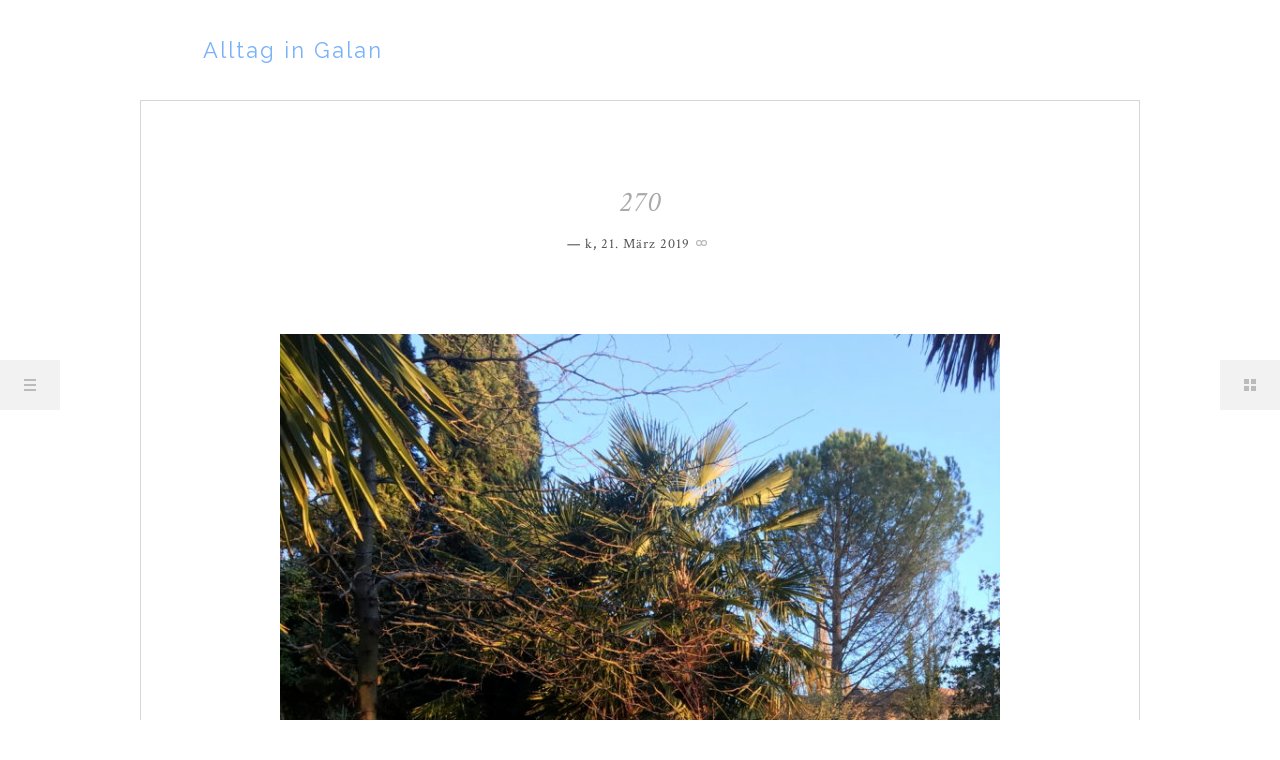

--- FILE ---
content_type: text/html; charset=UTF-8
request_url: https://dossier-nr.271828.net/2019/03/21/270/
body_size: 10549
content:
<!DOCTYPE html>
<html  id="doc" class="no-js" lang="de">
<head>
<meta charset="UTF-8" />
<meta name="viewport" content="width=device-width,initial-scale=1,maximum-scale=1,user-scalable=no">
<link rel="profile" href="http://gmpg.org/xfn/11" />
<link rel="pingback" href="https://dossier-nr.271828.net/xmlrpc.php" />
<link rel="shortcut icon" type="image/ico" href="https://dossier-nr.271828.net/wp-content/themes/oita/favicon.ico" />
<link rel="apple-touch-icon" href="https://dossier-nr.271828.net/wp-content/uploads/2016/07/p_blauhaus_01.png" />
<script type="text/javascript">
	var doc = document.getElementById('doc');
	doc.removeAttribute('class', 'no-js');
	doc.setAttribute('class', 'js');
</script>
<!--[if lt IE 9]>
<script src="https://dossier-nr.271828.net/wp-content/themes/oita/js/html5.js" type="text/javascript"></script>
<![endif]-->
<title>270 &#8211; Alltag in Galan</title>
<meta name='robots' content='max-image-preview:large' />
	<style>img:is([sizes="auto" i], [sizes^="auto," i]) { contain-intrinsic-size: 3000px 1500px }</style>
	<link rel='dns-prefetch' href='//secure.gravatar.com' />
<link rel='dns-prefetch' href='//stats.wp.com' />
<link rel='dns-prefetch' href='//fonts.googleapis.com' />
<link rel='dns-prefetch' href='//v0.wordpress.com' />
<link rel='preconnect' href='//c0.wp.com' />
<link rel="alternate" type="application/rss+xml" title="Alltag in Galan &raquo; Feed" href="https://dossier-nr.271828.net/feed/" />
<link rel="alternate" type="application/rss+xml" title="Alltag in Galan &raquo; Kommentar-Feed" href="https://dossier-nr.271828.net/comments/feed/" />
<link rel='stylesheet' id='jetpack_related-posts-css' href='https://c0.wp.com/p/jetpack/15.2/modules/related-posts/related-posts.css' type='text/css' media='all' />
<link rel='stylesheet' id='wp-block-library-css' href='https://c0.wp.com/c/6.8.3/wp-includes/css/dist/block-library/style.min.css' type='text/css' media='all' />
<style id='wp-block-library-theme-inline-css' type='text/css'>
.wp-block-audio :where(figcaption){color:#555;font-size:13px;text-align:center}.is-dark-theme .wp-block-audio :where(figcaption){color:#ffffffa6}.wp-block-audio{margin:0 0 1em}.wp-block-code{border:1px solid #ccc;border-radius:4px;font-family:Menlo,Consolas,monaco,monospace;padding:.8em 1em}.wp-block-embed :where(figcaption){color:#555;font-size:13px;text-align:center}.is-dark-theme .wp-block-embed :where(figcaption){color:#ffffffa6}.wp-block-embed{margin:0 0 1em}.blocks-gallery-caption{color:#555;font-size:13px;text-align:center}.is-dark-theme .blocks-gallery-caption{color:#ffffffa6}:root :where(.wp-block-image figcaption){color:#555;font-size:13px;text-align:center}.is-dark-theme :root :where(.wp-block-image figcaption){color:#ffffffa6}.wp-block-image{margin:0 0 1em}.wp-block-pullquote{border-bottom:4px solid;border-top:4px solid;color:currentColor;margin-bottom:1.75em}.wp-block-pullquote cite,.wp-block-pullquote footer,.wp-block-pullquote__citation{color:currentColor;font-size:.8125em;font-style:normal;text-transform:uppercase}.wp-block-quote{border-left:.25em solid;margin:0 0 1.75em;padding-left:1em}.wp-block-quote cite,.wp-block-quote footer{color:currentColor;font-size:.8125em;font-style:normal;position:relative}.wp-block-quote:where(.has-text-align-right){border-left:none;border-right:.25em solid;padding-left:0;padding-right:1em}.wp-block-quote:where(.has-text-align-center){border:none;padding-left:0}.wp-block-quote.is-large,.wp-block-quote.is-style-large,.wp-block-quote:where(.is-style-plain){border:none}.wp-block-search .wp-block-search__label{font-weight:700}.wp-block-search__button{border:1px solid #ccc;padding:.375em .625em}:where(.wp-block-group.has-background){padding:1.25em 2.375em}.wp-block-separator.has-css-opacity{opacity:.4}.wp-block-separator{border:none;border-bottom:2px solid;margin-left:auto;margin-right:auto}.wp-block-separator.has-alpha-channel-opacity{opacity:1}.wp-block-separator:not(.is-style-wide):not(.is-style-dots){width:100px}.wp-block-separator.has-background:not(.is-style-dots){border-bottom:none;height:1px}.wp-block-separator.has-background:not(.is-style-wide):not(.is-style-dots){height:2px}.wp-block-table{margin:0 0 1em}.wp-block-table td,.wp-block-table th{word-break:normal}.wp-block-table :where(figcaption){color:#555;font-size:13px;text-align:center}.is-dark-theme .wp-block-table :where(figcaption){color:#ffffffa6}.wp-block-video :where(figcaption){color:#555;font-size:13px;text-align:center}.is-dark-theme .wp-block-video :where(figcaption){color:#ffffffa6}.wp-block-video{margin:0 0 1em}:root :where(.wp-block-template-part.has-background){margin-bottom:0;margin-top:0;padding:1.25em 2.375em}
</style>
<style id='classic-theme-styles-inline-css' type='text/css'>
/*! This file is auto-generated */
.wp-block-button__link{color:#fff;background-color:#32373c;border-radius:9999px;box-shadow:none;text-decoration:none;padding:calc(.667em + 2px) calc(1.333em + 2px);font-size:1.125em}.wp-block-file__button{background:#32373c;color:#fff;text-decoration:none}
</style>
<link rel='stylesheet' id='mediaelement-css' href='https://c0.wp.com/c/6.8.3/wp-includes/js/mediaelement/mediaelementplayer-legacy.min.css' type='text/css' media='all' />
<link rel='stylesheet' id='wp-mediaelement-css' href='https://c0.wp.com/c/6.8.3/wp-includes/js/mediaelement/wp-mediaelement.min.css' type='text/css' media='all' />
<style id='jetpack-sharing-buttons-style-inline-css' type='text/css'>
.jetpack-sharing-buttons__services-list{display:flex;flex-direction:row;flex-wrap:wrap;gap:0;list-style-type:none;margin:5px;padding:0}.jetpack-sharing-buttons__services-list.has-small-icon-size{font-size:12px}.jetpack-sharing-buttons__services-list.has-normal-icon-size{font-size:16px}.jetpack-sharing-buttons__services-list.has-large-icon-size{font-size:24px}.jetpack-sharing-buttons__services-list.has-huge-icon-size{font-size:36px}@media print{.jetpack-sharing-buttons__services-list{display:none!important}}.editor-styles-wrapper .wp-block-jetpack-sharing-buttons{gap:0;padding-inline-start:0}ul.jetpack-sharing-buttons__services-list.has-background{padding:1.25em 2.375em}
</style>
<style id='global-styles-inline-css' type='text/css'>
:root{--wp--preset--aspect-ratio--square: 1;--wp--preset--aspect-ratio--4-3: 4/3;--wp--preset--aspect-ratio--3-4: 3/4;--wp--preset--aspect-ratio--3-2: 3/2;--wp--preset--aspect-ratio--2-3: 2/3;--wp--preset--aspect-ratio--16-9: 16/9;--wp--preset--aspect-ratio--9-16: 9/16;--wp--preset--color--black: #000000;--wp--preset--color--cyan-bluish-gray: #abb8c3;--wp--preset--color--white: #ffffff;--wp--preset--color--pale-pink: #f78da7;--wp--preset--color--vivid-red: #cf2e2e;--wp--preset--color--luminous-vivid-orange: #ff6900;--wp--preset--color--luminous-vivid-amber: #fcb900;--wp--preset--color--light-green-cyan: #7bdcb5;--wp--preset--color--vivid-green-cyan: #00d084;--wp--preset--color--pale-cyan-blue: #8ed1fc;--wp--preset--color--vivid-cyan-blue: #0693e3;--wp--preset--color--vivid-purple: #9b51e0;--wp--preset--color--grey: #aaaaaa;--wp--preset--color--yellow: #f9ca79;--wp--preset--gradient--vivid-cyan-blue-to-vivid-purple: linear-gradient(135deg,rgba(6,147,227,1) 0%,rgb(155,81,224) 100%);--wp--preset--gradient--light-green-cyan-to-vivid-green-cyan: linear-gradient(135deg,rgb(122,220,180) 0%,rgb(0,208,130) 100%);--wp--preset--gradient--luminous-vivid-amber-to-luminous-vivid-orange: linear-gradient(135deg,rgba(252,185,0,1) 0%,rgba(255,105,0,1) 100%);--wp--preset--gradient--luminous-vivid-orange-to-vivid-red: linear-gradient(135deg,rgba(255,105,0,1) 0%,rgb(207,46,46) 100%);--wp--preset--gradient--very-light-gray-to-cyan-bluish-gray: linear-gradient(135deg,rgb(238,238,238) 0%,rgb(169,184,195) 100%);--wp--preset--gradient--cool-to-warm-spectrum: linear-gradient(135deg,rgb(74,234,220) 0%,rgb(151,120,209) 20%,rgb(207,42,186) 40%,rgb(238,44,130) 60%,rgb(251,105,98) 80%,rgb(254,248,76) 100%);--wp--preset--gradient--blush-light-purple: linear-gradient(135deg,rgb(255,206,236) 0%,rgb(152,150,240) 100%);--wp--preset--gradient--blush-bordeaux: linear-gradient(135deg,rgb(254,205,165) 0%,rgb(254,45,45) 50%,rgb(107,0,62) 100%);--wp--preset--gradient--luminous-dusk: linear-gradient(135deg,rgb(255,203,112) 0%,rgb(199,81,192) 50%,rgb(65,88,208) 100%);--wp--preset--gradient--pale-ocean: linear-gradient(135deg,rgb(255,245,203) 0%,rgb(182,227,212) 50%,rgb(51,167,181) 100%);--wp--preset--gradient--electric-grass: linear-gradient(135deg,rgb(202,248,128) 0%,rgb(113,206,126) 100%);--wp--preset--gradient--midnight: linear-gradient(135deg,rgb(2,3,129) 0%,rgb(40,116,252) 100%);--wp--preset--font-size--small: 16px;--wp--preset--font-size--medium: 20px;--wp--preset--font-size--large: 22px;--wp--preset--font-size--x-large: 42px;--wp--preset--font-size--regular: 19px;--wp--preset--font-size--larger: 29px;--wp--preset--spacing--20: 0.44rem;--wp--preset--spacing--30: 0.67rem;--wp--preset--spacing--40: 1rem;--wp--preset--spacing--50: 1.5rem;--wp--preset--spacing--60: 2.25rem;--wp--preset--spacing--70: 3.38rem;--wp--preset--spacing--80: 5.06rem;--wp--preset--shadow--natural: 6px 6px 9px rgba(0, 0, 0, 0.2);--wp--preset--shadow--deep: 12px 12px 50px rgba(0, 0, 0, 0.4);--wp--preset--shadow--sharp: 6px 6px 0px rgba(0, 0, 0, 0.2);--wp--preset--shadow--outlined: 6px 6px 0px -3px rgba(255, 255, 255, 1), 6px 6px rgba(0, 0, 0, 1);--wp--preset--shadow--crisp: 6px 6px 0px rgba(0, 0, 0, 1);}:where(.is-layout-flex){gap: 0.5em;}:where(.is-layout-grid){gap: 0.5em;}body .is-layout-flex{display: flex;}.is-layout-flex{flex-wrap: wrap;align-items: center;}.is-layout-flex > :is(*, div){margin: 0;}body .is-layout-grid{display: grid;}.is-layout-grid > :is(*, div){margin: 0;}:where(.wp-block-columns.is-layout-flex){gap: 2em;}:where(.wp-block-columns.is-layout-grid){gap: 2em;}:where(.wp-block-post-template.is-layout-flex){gap: 1.25em;}:where(.wp-block-post-template.is-layout-grid){gap: 1.25em;}.has-black-color{color: var(--wp--preset--color--black) !important;}.has-cyan-bluish-gray-color{color: var(--wp--preset--color--cyan-bluish-gray) !important;}.has-white-color{color: var(--wp--preset--color--white) !important;}.has-pale-pink-color{color: var(--wp--preset--color--pale-pink) !important;}.has-vivid-red-color{color: var(--wp--preset--color--vivid-red) !important;}.has-luminous-vivid-orange-color{color: var(--wp--preset--color--luminous-vivid-orange) !important;}.has-luminous-vivid-amber-color{color: var(--wp--preset--color--luminous-vivid-amber) !important;}.has-light-green-cyan-color{color: var(--wp--preset--color--light-green-cyan) !important;}.has-vivid-green-cyan-color{color: var(--wp--preset--color--vivid-green-cyan) !important;}.has-pale-cyan-blue-color{color: var(--wp--preset--color--pale-cyan-blue) !important;}.has-vivid-cyan-blue-color{color: var(--wp--preset--color--vivid-cyan-blue) !important;}.has-vivid-purple-color{color: var(--wp--preset--color--vivid-purple) !important;}.has-black-background-color{background-color: var(--wp--preset--color--black) !important;}.has-cyan-bluish-gray-background-color{background-color: var(--wp--preset--color--cyan-bluish-gray) !important;}.has-white-background-color{background-color: var(--wp--preset--color--white) !important;}.has-pale-pink-background-color{background-color: var(--wp--preset--color--pale-pink) !important;}.has-vivid-red-background-color{background-color: var(--wp--preset--color--vivid-red) !important;}.has-luminous-vivid-orange-background-color{background-color: var(--wp--preset--color--luminous-vivid-orange) !important;}.has-luminous-vivid-amber-background-color{background-color: var(--wp--preset--color--luminous-vivid-amber) !important;}.has-light-green-cyan-background-color{background-color: var(--wp--preset--color--light-green-cyan) !important;}.has-vivid-green-cyan-background-color{background-color: var(--wp--preset--color--vivid-green-cyan) !important;}.has-pale-cyan-blue-background-color{background-color: var(--wp--preset--color--pale-cyan-blue) !important;}.has-vivid-cyan-blue-background-color{background-color: var(--wp--preset--color--vivid-cyan-blue) !important;}.has-vivid-purple-background-color{background-color: var(--wp--preset--color--vivid-purple) !important;}.has-black-border-color{border-color: var(--wp--preset--color--black) !important;}.has-cyan-bluish-gray-border-color{border-color: var(--wp--preset--color--cyan-bluish-gray) !important;}.has-white-border-color{border-color: var(--wp--preset--color--white) !important;}.has-pale-pink-border-color{border-color: var(--wp--preset--color--pale-pink) !important;}.has-vivid-red-border-color{border-color: var(--wp--preset--color--vivid-red) !important;}.has-luminous-vivid-orange-border-color{border-color: var(--wp--preset--color--luminous-vivid-orange) !important;}.has-luminous-vivid-amber-border-color{border-color: var(--wp--preset--color--luminous-vivid-amber) !important;}.has-light-green-cyan-border-color{border-color: var(--wp--preset--color--light-green-cyan) !important;}.has-vivid-green-cyan-border-color{border-color: var(--wp--preset--color--vivid-green-cyan) !important;}.has-pale-cyan-blue-border-color{border-color: var(--wp--preset--color--pale-cyan-blue) !important;}.has-vivid-cyan-blue-border-color{border-color: var(--wp--preset--color--vivid-cyan-blue) !important;}.has-vivid-purple-border-color{border-color: var(--wp--preset--color--vivid-purple) !important;}.has-vivid-cyan-blue-to-vivid-purple-gradient-background{background: var(--wp--preset--gradient--vivid-cyan-blue-to-vivid-purple) !important;}.has-light-green-cyan-to-vivid-green-cyan-gradient-background{background: var(--wp--preset--gradient--light-green-cyan-to-vivid-green-cyan) !important;}.has-luminous-vivid-amber-to-luminous-vivid-orange-gradient-background{background: var(--wp--preset--gradient--luminous-vivid-amber-to-luminous-vivid-orange) !important;}.has-luminous-vivid-orange-to-vivid-red-gradient-background{background: var(--wp--preset--gradient--luminous-vivid-orange-to-vivid-red) !important;}.has-very-light-gray-to-cyan-bluish-gray-gradient-background{background: var(--wp--preset--gradient--very-light-gray-to-cyan-bluish-gray) !important;}.has-cool-to-warm-spectrum-gradient-background{background: var(--wp--preset--gradient--cool-to-warm-spectrum) !important;}.has-blush-light-purple-gradient-background{background: var(--wp--preset--gradient--blush-light-purple) !important;}.has-blush-bordeaux-gradient-background{background: var(--wp--preset--gradient--blush-bordeaux) !important;}.has-luminous-dusk-gradient-background{background: var(--wp--preset--gradient--luminous-dusk) !important;}.has-pale-ocean-gradient-background{background: var(--wp--preset--gradient--pale-ocean) !important;}.has-electric-grass-gradient-background{background: var(--wp--preset--gradient--electric-grass) !important;}.has-midnight-gradient-background{background: var(--wp--preset--gradient--midnight) !important;}.has-small-font-size{font-size: var(--wp--preset--font-size--small) !important;}.has-medium-font-size{font-size: var(--wp--preset--font-size--medium) !important;}.has-large-font-size{font-size: var(--wp--preset--font-size--large) !important;}.has-x-large-font-size{font-size: var(--wp--preset--font-size--x-large) !important;}
:where(.wp-block-post-template.is-layout-flex){gap: 1.25em;}:where(.wp-block-post-template.is-layout-grid){gap: 1.25em;}
:where(.wp-block-columns.is-layout-flex){gap: 2em;}:where(.wp-block-columns.is-layout-grid){gap: 2em;}
:root :where(.wp-block-pullquote){font-size: 1.5em;line-height: 1.6;}
</style>
<link rel='stylesheet' id='oita-fonts-css' href='https://fonts.googleapis.com/css?family=Crimson+Text%3A400%2C700%2C400italic%2C700italic%7CRaleway%3A400%2C700&#038;subset=latin%2Clatin-ext' type='text/css' media='all' />
<link rel='stylesheet' id='oita-style-css' href='https://dossier-nr.271828.net/wp-content/themes/oita/style.css?ver=20160511' type='text/css' media='all' />
<!--[if lt IE 9]>
<link rel='stylesheet' id='oita-ie-css' href='https://dossier-nr.271828.net/wp-content/themes/oita/css/ie.css?ver=20130306' type='text/css' media='all' />
<![endif]-->
<script type="text/javascript" id="jetpack_related-posts-js-extra">
/* <![CDATA[ */
var related_posts_js_options = {"post_heading":"h4"};
/* ]]> */
</script>
<script type="text/javascript" src="https://c0.wp.com/p/jetpack/15.2/_inc/build/related-posts/related-posts.min.js" id="jetpack_related-posts-js"></script>
<script type="text/javascript" src="https://c0.wp.com/c/6.8.3/wp-includes/js/jquery/jquery.min.js" id="jquery-core-js"></script>
<script type="text/javascript" src="https://c0.wp.com/c/6.8.3/wp-includes/js/jquery/jquery-migrate.min.js" id="jquery-migrate-js"></script>
<link rel="https://api.w.org/" href="https://dossier-nr.271828.net/wp-json/" /><link rel="alternate" title="JSON" type="application/json" href="https://dossier-nr.271828.net/wp-json/wp/v2/posts/2336" /><link rel="EditURI" type="application/rsd+xml" title="RSD" href="https://dossier-nr.271828.net/xmlrpc.php?rsd" />
<meta name="generator" content="WordPress 6.8.3" />
<link rel="canonical" href="https://dossier-nr.271828.net/2019/03/21/270/" />
<link rel='shortlink' href='https://wp.me/s7GzoS-270' />
<link rel="alternate" title="oEmbed (JSON)" type="application/json+oembed" href="https://dossier-nr.271828.net/wp-json/oembed/1.0/embed?url=https%3A%2F%2Fdossier-nr.271828.net%2F2019%2F03%2F21%2F270%2F" />
<link rel="alternate" title="oEmbed (XML)" type="text/xml+oembed" href="https://dossier-nr.271828.net/wp-json/oembed/1.0/embed?url=https%3A%2F%2Fdossier-nr.271828.net%2F2019%2F03%2F21%2F270%2F&#038;format=xml" />
	<style>img#wpstats{display:none}</style>
		<style type="text/css">
/* Custom Link Color */
a:hover,
.site-title h1.title a,
.main-nav .menu-item a:hover,
.main-nav ul li a:hover,
#site-content .entry-header h2.entry-title a:hover,
.entry-content a.more-link:hover,
#comments .comment-text a:hover,
#comments .comment-content ul li.comment-author a:hover,
#comments .comment-content ul li.comment-time a:hover,
#comments .comment-content ul li.comment-edit a:hover,
#comments .comment-content p.comment-reply a:hover,
#comments ol li.pingback a:hover,
.template-archive ul li a:hover,
.widget a:hover,
.widget-area .textwidget a:hover,
.widget_twitter ul.tweets li a:hover,
.colophon .footer-nav li a:hover,
#nav-single a:hover, 
#nav-below a:hover {color: #79b2f9;}
input[type="submit"], .entry-content .archive-tags a:hover, .flickr_badge_wrapper .flickr-bottom a,
.jetpack_subscription_widget form#subscribe-blog input[type="submit"] {background:#79b2f9;}
#nav-single a:hover, #nav-below a:hover, .previous-image a:hover, .next-image a:hover, #comment-nav a:hover {border-bottom:1px solid #79b2f9;}
@media screen and (min-width: 1160px) {
.featured-post, .postformat-label {color: #79b2f9;}
}
</style>
<style type="text/css">.recentcomments a{display:inline !important;padding:0 !important;margin:0 !important;}</style>
<!-- Jetpack Open Graph Tags -->
<meta property="og:type" content="article" />
<meta property="og:title" content="270" />
<meta property="og:url" content="https://dossier-nr.271828.net/2019/03/21/270/" />
<meta property="og:description" content="Findus ist gestern Nachmittag gestorben, wir haben ihn neben Harro beerdigt. Nun ist Findus wieder bei Harro. Ich habe ihnen heute noch die Wiese schön gemäht. Die Mähsaison hat angefangen, unten i…" />
<meta property="article:published_time" content="2019-03-21T20:46:37+00:00" />
<meta property="article:modified_time" content="2019-03-21T20:46:44+00:00" />
<meta property="og:site_name" content="Alltag in Galan" />
<meta property="og:image" content="https://dossier-nr.271828.net/wp-content/uploads/2019/03/IMG_0647.jpg" />
<meta property="og:image:width" content="2448" />
<meta property="og:image:height" content="3264" />
<meta property="og:image:alt" content="" />
<meta property="og:locale" content="de_DE" />
<meta name="twitter:text:title" content="270" />
<meta name="twitter:image" content="https://dossier-nr.271828.net/wp-content/uploads/2019/03/IMG_0647.jpg?w=640" />
<meta name="twitter:card" content="summary_large_image" />

<!-- End Jetpack Open Graph Tags -->
</head>

<body class="wp-singular post-template-default single single-post postid-2336 single-format-standard wp-embed-responsive wp-theme-oita" id="menu">

	<nav class="off-canvas-nav">
		<span class="menu-item"><a class="menu-button" href="#menu" title="Menü">Menü</a></span>
		<span class="sidebar-item"><a class="sidebar-button" href="#sidebar" title="Sidebar">Sidebar</a></span>
	</nav><!-- end .off-canvas-navigation -->
	<a class="mask-left" href="#menu"></a>
	<a class="mask-right" href="#menu"></a>
	
	<div class="column-wrap">

	<div class="container">

		
<section class="sidebar-left" role="navigation">
	<nav class="main-nav">
			<form method="get" id="searchform" action="https://dossier-nr.271828.net/">
		<input type="text" class="field" name="s" id="s" placeholder="Suche..." />
		<input type="submit" class="submit" name="submit" id="searchsubmit" value="Suche" />
	</form>		<div class="menu"><ul>
<li ><a href="https://dossier-nr.271828.net/">Startseite</a></li></ul></div>
	</nav><!-- end .main-nav -->

	</section><!-- .sidebar-left -->
		<section class="content-wrap">
			<header id="site-header" role="banner">
				<hgroup class="site-title">
									<h1 class="title"><a href="https://dossier-nr.271828.net/" title="Alltag in Galan" rel="home">Alltag in Galan</a></h1>
					<h2 class="site-description"></h2>
								</hgroup>
			</header><!-- end .branding -->

	<div id="site-content">
					

<article id="post-2336" class="post-2336 post type-post status-publish format-standard hentry category-allgemein">

	<header class="entry-header">
		<h1 class="entry-title">270</h1>
		<aside class="entry-details">
			<ul>
								<li class="post-author">
				<a href="https://dossier-nr.271828.net/author/karo/" title="Alle Artikel von k">k</a>, 				</li>
								<li><a href="https://dossier-nr.271828.net/2019/03/21/270/" class="entry-date">21. März 2019</a></li>
				<li class="entry-permalink"><a href="https://dossier-nr.271828.net/2019/03/21/270/" title="Permalink">Permalink</a></li>
			</ul>
		</aside><!--end .entry-details -->
	</header><!--end .entry-header -->

		<div class="entry-content">
								
<figure class="wp-block-image"><img fetchpriority="high" decoding="async" width="768" height="1024" data-attachment-id="2333" data-permalink="https://dossier-nr.271828.net/img_0647/" data-orig-file="https://dossier-nr.271828.net/wp-content/uploads/2019/03/IMG_0647.jpg" data-orig-size="2448,3264" data-comments-opened="0" data-image-meta="{&quot;aperture&quot;:&quot;2.2&quot;,&quot;credit&quot;:&quot;&quot;,&quot;camera&quot;:&quot;iPhone 6&quot;,&quot;caption&quot;:&quot;&quot;,&quot;created_timestamp&quot;:&quot;1553107720&quot;,&quot;copyright&quot;:&quot;&quot;,&quot;focal_length&quot;:&quot;4.15&quot;,&quot;iso&quot;:&quot;50&quot;,&quot;shutter_speed&quot;:&quot;0.01&quot;,&quot;title&quot;:&quot;&quot;,&quot;orientation&quot;:&quot;1&quot;}" data-image-title="IMG_0647" data-image-description="" data-image-caption="" data-medium-file="https://dossier-nr.271828.net/wp-content/uploads/2019/03/IMG_0647-225x300.jpg" data-large-file="https://dossier-nr.271828.net/wp-content/uploads/2019/03/IMG_0647-768x1024.jpg" src="https://dossier-nr.271828.net/wp-content/uploads/2019/03/IMG_0647-768x1024.jpg" alt="" class="wp-image-2333" srcset="https://dossier-nr.271828.net/wp-content/uploads/2019/03/IMG_0647-768x1024.jpg 768w, https://dossier-nr.271828.net/wp-content/uploads/2019/03/IMG_0647-225x300.jpg 225w" sizes="(max-width: 768px) 100vw, 768px" /></figure>



<p>Findus ist gestern Nachmittag gestorben, wir haben ihn neben Harro beerdigt. Nun ist Findus wieder bei Harro.</p>



<figure class="wp-block-image"><img decoding="async" width="1024" height="768" data-attachment-id="2334" data-permalink="https://dossier-nr.271828.net/p1050528/" data-orig-file="https://dossier-nr.271828.net/wp-content/uploads/2019/03/P1050528.jpg" data-orig-size="4896,3672" data-comments-opened="0" data-image-meta="{&quot;aperture&quot;:&quot;3.8&quot;,&quot;credit&quot;:&quot;&quot;,&quot;camera&quot;:&quot;DMC-TZ80&quot;,&quot;caption&quot;:&quot;&quot;,&quot;created_timestamp&quot;:&quot;1553189523&quot;,&quot;copyright&quot;:&quot;&quot;,&quot;focal_length&quot;:&quot;7.2&quot;,&quot;iso&quot;:&quot;80&quot;,&quot;shutter_speed&quot;:&quot;0.003125&quot;,&quot;title&quot;:&quot;&quot;,&quot;orientation&quot;:&quot;1&quot;}" data-image-title="P1050528" data-image-description="" data-image-caption="" data-medium-file="https://dossier-nr.271828.net/wp-content/uploads/2019/03/P1050528-300x225.jpg" data-large-file="https://dossier-nr.271828.net/wp-content/uploads/2019/03/P1050528-1024x768.jpg" src="https://dossier-nr.271828.net/wp-content/uploads/2019/03/P1050528-1024x768.jpg" alt="" class="wp-image-2334" srcset="https://dossier-nr.271828.net/wp-content/uploads/2019/03/P1050528-1024x768.jpg 1024w, https://dossier-nr.271828.net/wp-content/uploads/2019/03/P1050528-300x225.jpg 300w, https://dossier-nr.271828.net/wp-content/uploads/2019/03/P1050528-768x576.jpg 768w" sizes="(max-width: 1024px) 100vw, 1024px" /></figure>



<p>Ich habe ihnen heute noch die Wiese schön gemäht. Die Mähsaison hat angefangen, unten im Tal kümmern sich die Schafe um den Frühjahrsschnitt, oben mach ich das, immer nachmittags. Morgens zwinge ich mich in die Sommerküche, da muss es auch weiter gehen, nicht, dass die Sommerküche wie Rolfs Bad endet: &#8222;Ja, das müssten wir dann auch noch machen.&#8220;</p>



<figure class="wp-block-image"><img decoding="async" width="1024" height="768" data-attachment-id="2335" data-permalink="https://dossier-nr.271828.net/img_0649/" data-orig-file="https://dossier-nr.271828.net/wp-content/uploads/2019/03/IMG_0649.jpg" data-orig-size="3264,2448" data-comments-opened="0" data-image-meta="{&quot;aperture&quot;:&quot;2.2&quot;,&quot;credit&quot;:&quot;&quot;,&quot;camera&quot;:&quot;iPhone 6&quot;,&quot;caption&quot;:&quot;&quot;,&quot;created_timestamp&quot;:&quot;1553188889&quot;,&quot;copyright&quot;:&quot;&quot;,&quot;focal_length&quot;:&quot;4.15&quot;,&quot;iso&quot;:&quot;40&quot;,&quot;shutter_speed&quot;:&quot;0.03030303030303&quot;,&quot;title&quot;:&quot;&quot;,&quot;orientation&quot;:&quot;1&quot;}" data-image-title="IMG_0649" data-image-description="" data-image-caption="" data-medium-file="https://dossier-nr.271828.net/wp-content/uploads/2019/03/IMG_0649-300x225.jpg" data-large-file="https://dossier-nr.271828.net/wp-content/uploads/2019/03/IMG_0649-1024x768.jpg" src="https://dossier-nr.271828.net/wp-content/uploads/2019/03/IMG_0649-1024x768.jpg" alt="" class="wp-image-2335" srcset="https://dossier-nr.271828.net/wp-content/uploads/2019/03/IMG_0649-1024x768.jpg 1024w, https://dossier-nr.271828.net/wp-content/uploads/2019/03/IMG_0649-300x225.jpg 300w, https://dossier-nr.271828.net/wp-content/uploads/2019/03/IMG_0649-768x576.jpg 768w" sizes="(max-width: 1024px) 100vw, 1024px" /></figure>



<p>Als erstes also noch mal streichen, dies ist das neue -und endgültige- Grau.</p>

<div id='jp-relatedposts' class='jp-relatedposts' >
	
</div>							</div><!-- end .entry-content -->

						
	<footer class="entry-meta">
		<ul>
						<li class="entry-cats"><span>Veröffentlicht in: </span><a href="https://dossier-nr.271828.net/category/allgemein/" rel="category tag">Allgemein</a></li>
									<li class="entry-edit"></li>
		</ul>
			</footer><!-- end .entry-meta -->

</article><!-- end post -2336 -->			
<div class="comments-wrap">
	<div id="comments" class="comments-area">
	
	
	
	
	
	</div><!-- #comments .comments-area -->
</div><!-- .comments-wrap -->
		
		<nav id="nav-single" class="clearfix">
			<div class="nav-previous"><a href="https://dossier-nr.271828.net/2019/03/26/271/" rel="next">Nächster Artikel</a></div>
			<div class="nav-next"><a href="https://dossier-nr.271828.net/2019/03/16/269/" rel="prev">Vorheriger Artikel</a></div>
		</nav><!-- #nav-below -->
	
	</div><!-- end #site-content -->

 
		
<div class="colophon" role="contentinfo">

	
	<div class="site-info">
						<ul class="credit">
				<li>&copy; 2025 <a href="https://dossier-nr.271828.net/">Alltag in Galan</a>.</li>
								<li>Powered by <a href="https://wordpress.org/" title="Semantic Personal Publishing Platform">WordPress</a>.</li>
				<li>Theme: Oita von <a href="https://www.elmastudio.de/en/" title="Elmastudio WordPress Themes">Elmastudio</a>.</li>
			</ul><!-- end .credit -->
				</div><!-- end .site-info -->

</div><!-- end .colophon -->

		</section><!-- end .content-wrap -->

		
	
	<section class="sidebar-right" role="complementary">
		<div class="widget-area-wrap">
		
				<div id="sidebar-right-onecol" class="widget-area">
			<aside id="search-2" class="widget widget_search">	<form method="get" id="searchform" action="https://dossier-nr.271828.net/">
		<input type="text" class="field" name="s" id="s" placeholder="Suche..." />
		<input type="submit" class="submit" name="submit" id="searchsubmit" value="Suche" />
	</form></aside>
		<aside id="recent-posts-2" class="widget widget_recent_entries">
		<h3 class="widget-title">Neueste Beiträge</h3>
		<ul>
											<li>
					<a href="https://dossier-nr.271828.net/2021/04/22/354/">354</a>
									</li>
											<li>
					<a href="https://dossier-nr.271828.net/2021/04/19/353/">353</a>
									</li>
											<li>
					<a href="https://dossier-nr.271828.net/2021/04/05/352/">352</a>
									</li>
											<li>
					<a href="https://dossier-nr.271828.net/2021/03/29/351/">351</a>
									</li>
											<li>
					<a href="https://dossier-nr.271828.net/2021/03/24/350/">350</a>
									</li>
					</ul>

		</aside><aside id="recent-comments-2" class="widget widget_recent_comments"><h3 class="widget-title">Neueste Kommentare</h3><ul id="recentcomments"></ul></aside><aside id="archives-2" class="widget widget_archive"><h3 class="widget-title">Archiv</h3>
			<ul>
					<li><a href='https://dossier-nr.271828.net/2021/04/'>April 2021</a></li>
	<li><a href='https://dossier-nr.271828.net/2021/03/'>März 2021</a></li>
	<li><a href='https://dossier-nr.271828.net/2021/02/'>Februar 2021</a></li>
	<li><a href='https://dossier-nr.271828.net/2020/11/'>November 2020</a></li>
	<li><a href='https://dossier-nr.271828.net/2020/10/'>Oktober 2020</a></li>
	<li><a href='https://dossier-nr.271828.net/2020/09/'>September 2020</a></li>
	<li><a href='https://dossier-nr.271828.net/2020/08/'>August 2020</a></li>
	<li><a href='https://dossier-nr.271828.net/2020/07/'>Juli 2020</a></li>
	<li><a href='https://dossier-nr.271828.net/2020/06/'>Juni 2020</a></li>
	<li><a href='https://dossier-nr.271828.net/2020/05/'>Mai 2020</a></li>
	<li><a href='https://dossier-nr.271828.net/2020/04/'>April 2020</a></li>
	<li><a href='https://dossier-nr.271828.net/2020/03/'>März 2020</a></li>
	<li><a href='https://dossier-nr.271828.net/2020/02/'>Februar 2020</a></li>
	<li><a href='https://dossier-nr.271828.net/2020/01/'>Januar 2020</a></li>
	<li><a href='https://dossier-nr.271828.net/2019/12/'>Dezember 2019</a></li>
	<li><a href='https://dossier-nr.271828.net/2019/10/'>Oktober 2019</a></li>
	<li><a href='https://dossier-nr.271828.net/2019/09/'>September 2019</a></li>
	<li><a href='https://dossier-nr.271828.net/2019/08/'>August 2019</a></li>
	<li><a href='https://dossier-nr.271828.net/2019/07/'>Juli 2019</a></li>
	<li><a href='https://dossier-nr.271828.net/2019/06/'>Juni 2019</a></li>
	<li><a href='https://dossier-nr.271828.net/2019/05/'>Mai 2019</a></li>
	<li><a href='https://dossier-nr.271828.net/2019/04/'>April 2019</a></li>
	<li><a href='https://dossier-nr.271828.net/2019/03/'>März 2019</a></li>
	<li><a href='https://dossier-nr.271828.net/2019/02/'>Februar 2019</a></li>
	<li><a href='https://dossier-nr.271828.net/2019/01/'>Januar 2019</a></li>
	<li><a href='https://dossier-nr.271828.net/2018/12/'>Dezember 2018</a></li>
	<li><a href='https://dossier-nr.271828.net/2018/08/'>August 2018</a></li>
	<li><a href='https://dossier-nr.271828.net/2018/06/'>Juni 2018</a></li>
	<li><a href='https://dossier-nr.271828.net/2018/05/'>Mai 2018</a></li>
	<li><a href='https://dossier-nr.271828.net/2018/04/'>April 2018</a></li>
	<li><a href='https://dossier-nr.271828.net/2018/03/'>März 2018</a></li>
	<li><a href='https://dossier-nr.271828.net/2018/02/'>Februar 2018</a></li>
	<li><a href='https://dossier-nr.271828.net/2018/01/'>Januar 2018</a></li>
	<li><a href='https://dossier-nr.271828.net/2017/12/'>Dezember 2017</a></li>
	<li><a href='https://dossier-nr.271828.net/2017/11/'>November 2017</a></li>
	<li><a href='https://dossier-nr.271828.net/2017/10/'>Oktober 2017</a></li>
	<li><a href='https://dossier-nr.271828.net/2017/09/'>September 2017</a></li>
	<li><a href='https://dossier-nr.271828.net/2017/08/'>August 2017</a></li>
	<li><a href='https://dossier-nr.271828.net/2017/07/'>Juli 2017</a></li>
	<li><a href='https://dossier-nr.271828.net/2017/06/'>Juni 2017</a></li>
	<li><a href='https://dossier-nr.271828.net/2017/05/'>Mai 2017</a></li>
	<li><a href='https://dossier-nr.271828.net/2017/04/'>April 2017</a></li>
	<li><a href='https://dossier-nr.271828.net/2017/02/'>Februar 2017</a></li>
	<li><a href='https://dossier-nr.271828.net/2017/01/'>Januar 2017</a></li>
	<li><a href='https://dossier-nr.271828.net/2016/12/'>Dezember 2016</a></li>
	<li><a href='https://dossier-nr.271828.net/2016/11/'>November 2016</a></li>
	<li><a href='https://dossier-nr.271828.net/2016/10/'>Oktober 2016</a></li>
	<li><a href='https://dossier-nr.271828.net/2016/09/'>September 2016</a></li>
	<li><a href='https://dossier-nr.271828.net/2016/08/'>August 2016</a></li>
	<li><a href='https://dossier-nr.271828.net/2016/07/'>Juli 2016</a></li>
			</ul>

			</aside><aside id="categories-2" class="widget widget_categories"><h3 class="widget-title">Kategorien</h3>
			<ul>
					<li class="cat-item cat-item-1"><a href="https://dossier-nr.271828.net/category/allgemein/">Allgemein</a>
</li>
			</ul>

			</aside><aside id="meta-2" class="widget widget_meta"><h3 class="widget-title">Meta</h3>
		<ul>
						<li><a href="https://dossier-nr.271828.net/wp-login.php">Anmelden</a></li>
			<li><a href="https://dossier-nr.271828.net/feed/">Feed der Einträge</a></li>
			<li><a href="https://dossier-nr.271828.net/comments/feed/">Kommentar-Feed</a></li>

			<li><a href="https://de.wordpress.org/">WordPress.org</a></li>
		</ul>

		</aside>		</div><!-- .widget-area -->
				
				
		
		</div><!-- end .widget-area-wrap -->
	</section><!-- end .sidebar-right -->	</div><!-- end .container -->
	</div><!-- end .column-wrap -->


	
<script type="speculationrules">
{"prefetch":[{"source":"document","where":{"and":[{"href_matches":"\/*"},{"not":{"href_matches":["\/wp-*.php","\/wp-admin\/*","\/wp-content\/uploads\/*","\/wp-content\/*","\/wp-content\/plugins\/*","\/wp-content\/themes\/oita\/*","\/*\\?(.+)"]}},{"not":{"selector_matches":"a[rel~=\"nofollow\"]"}},{"not":{"selector_matches":".no-prefetch, .no-prefetch a"}}]},"eagerness":"conservative"}]}
</script>
		<div id="jp-carousel-loading-overlay">
			<div id="jp-carousel-loading-wrapper">
				<span id="jp-carousel-library-loading">&nbsp;</span>
			</div>
		</div>
		<div class="jp-carousel-overlay" style="display: none;">

		<div class="jp-carousel-container">
			<!-- The Carousel Swiper -->
			<div
				class="jp-carousel-wrap swiper jp-carousel-swiper-container jp-carousel-transitions"
				itemscope
				itemtype="https://schema.org/ImageGallery">
				<div class="jp-carousel swiper-wrapper"></div>
				<div class="jp-swiper-button-prev swiper-button-prev">
					<svg width="25" height="24" viewBox="0 0 25 24" fill="none" xmlns="http://www.w3.org/2000/svg">
						<mask id="maskPrev" mask-type="alpha" maskUnits="userSpaceOnUse" x="8" y="6" width="9" height="12">
							<path d="M16.2072 16.59L11.6496 12L16.2072 7.41L14.8041 6L8.8335 12L14.8041 18L16.2072 16.59Z" fill="white"/>
						</mask>
						<g mask="url(#maskPrev)">
							<rect x="0.579102" width="23.8823" height="24" fill="#FFFFFF"/>
						</g>
					</svg>
				</div>
				<div class="jp-swiper-button-next swiper-button-next">
					<svg width="25" height="24" viewBox="0 0 25 24" fill="none" xmlns="http://www.w3.org/2000/svg">
						<mask id="maskNext" mask-type="alpha" maskUnits="userSpaceOnUse" x="8" y="6" width="8" height="12">
							<path d="M8.59814 16.59L13.1557 12L8.59814 7.41L10.0012 6L15.9718 12L10.0012 18L8.59814 16.59Z" fill="white"/>
						</mask>
						<g mask="url(#maskNext)">
							<rect x="0.34375" width="23.8822" height="24" fill="#FFFFFF"/>
						</g>
					</svg>
				</div>
			</div>
			<!-- The main close buton -->
			<div class="jp-carousel-close-hint">
				<svg width="25" height="24" viewBox="0 0 25 24" fill="none" xmlns="http://www.w3.org/2000/svg">
					<mask id="maskClose" mask-type="alpha" maskUnits="userSpaceOnUse" x="5" y="5" width="15" height="14">
						<path d="M19.3166 6.41L17.9135 5L12.3509 10.59L6.78834 5L5.38525 6.41L10.9478 12L5.38525 17.59L6.78834 19L12.3509 13.41L17.9135 19L19.3166 17.59L13.754 12L19.3166 6.41Z" fill="white"/>
					</mask>
					<g mask="url(#maskClose)">
						<rect x="0.409668" width="23.8823" height="24" fill="#FFFFFF"/>
					</g>
				</svg>
			</div>
			<!-- Image info, comments and meta -->
			<div class="jp-carousel-info">
				<div class="jp-carousel-info-footer">
					<div class="jp-carousel-pagination-container">
						<div class="jp-swiper-pagination swiper-pagination"></div>
						<div class="jp-carousel-pagination"></div>
					</div>
					<div class="jp-carousel-photo-title-container">
						<h2 class="jp-carousel-photo-caption"></h2>
					</div>
					<div class="jp-carousel-photo-icons-container">
						<a href="#" class="jp-carousel-icon-btn jp-carousel-icon-info" aria-label="Sichtbarkeit von Fotometadaten ändern">
							<span class="jp-carousel-icon">
								<svg width="25" height="24" viewBox="0 0 25 24" fill="none" xmlns="http://www.w3.org/2000/svg">
									<mask id="maskInfo" mask-type="alpha" maskUnits="userSpaceOnUse" x="2" y="2" width="21" height="20">
										<path fill-rule="evenodd" clip-rule="evenodd" d="M12.7537 2C7.26076 2 2.80273 6.48 2.80273 12C2.80273 17.52 7.26076 22 12.7537 22C18.2466 22 22.7046 17.52 22.7046 12C22.7046 6.48 18.2466 2 12.7537 2ZM11.7586 7V9H13.7488V7H11.7586ZM11.7586 11V17H13.7488V11H11.7586ZM4.79292 12C4.79292 16.41 8.36531 20 12.7537 20C17.142 20 20.7144 16.41 20.7144 12C20.7144 7.59 17.142 4 12.7537 4C8.36531 4 4.79292 7.59 4.79292 12Z" fill="white"/>
									</mask>
									<g mask="url(#maskInfo)">
										<rect x="0.8125" width="23.8823" height="24" fill="#FFFFFF"/>
									</g>
								</svg>
							</span>
						</a>
												<a href="#" class="jp-carousel-icon-btn jp-carousel-icon-comments" aria-label="Sichtbarkeit von Fotokommentaren ändern">
							<span class="jp-carousel-icon">
								<svg width="25" height="24" viewBox="0 0 25 24" fill="none" xmlns="http://www.w3.org/2000/svg">
									<mask id="maskComments" mask-type="alpha" maskUnits="userSpaceOnUse" x="2" y="2" width="21" height="20">
										<path fill-rule="evenodd" clip-rule="evenodd" d="M4.3271 2H20.2486C21.3432 2 22.2388 2.9 22.2388 4V16C22.2388 17.1 21.3432 18 20.2486 18H6.31729L2.33691 22V4C2.33691 2.9 3.2325 2 4.3271 2ZM6.31729 16H20.2486V4H4.3271V18L6.31729 16Z" fill="white"/>
									</mask>
									<g mask="url(#maskComments)">
										<rect x="0.34668" width="23.8823" height="24" fill="#FFFFFF"/>
									</g>
								</svg>

								<span class="jp-carousel-has-comments-indicator" aria-label="Dieses Bild verfügt über Kommentare."></span>
							</span>
						</a>
											</div>
				</div>
				<div class="jp-carousel-info-extra">
					<div class="jp-carousel-info-content-wrapper">
						<div class="jp-carousel-photo-title-container">
							<h2 class="jp-carousel-photo-title"></h2>
						</div>
						<div class="jp-carousel-comments-wrapper">
															<div id="jp-carousel-comments-loading">
									<span>Kommentare werden geladen …</span>
								</div>
								<div class="jp-carousel-comments"></div>
								<div id="jp-carousel-comment-form-container">
									<span id="jp-carousel-comment-form-spinner">&nbsp;</span>
									<div id="jp-carousel-comment-post-results"></div>
																														<form id="jp-carousel-comment-form">
												<label for="jp-carousel-comment-form-comment-field" class="screen-reader-text">Verfasse einen Kommentar&#160;&hellip;</label>
												<textarea
													name="comment"
													class="jp-carousel-comment-form-field jp-carousel-comment-form-textarea"
													id="jp-carousel-comment-form-comment-field"
													placeholder="Verfasse einen Kommentar&#160;&hellip;"
												></textarea>
												<div id="jp-carousel-comment-form-submit-and-info-wrapper">
													<div id="jp-carousel-comment-form-commenting-as">
																													<fieldset>
																<label for="jp-carousel-comment-form-email-field">E-Mail (Erforderlich)</label>
																<input type="text" name="email" class="jp-carousel-comment-form-field jp-carousel-comment-form-text-field" id="jp-carousel-comment-form-email-field" />
															</fieldset>
															<fieldset>
																<label for="jp-carousel-comment-form-author-field">Name (Erforderlich)</label>
																<input type="text" name="author" class="jp-carousel-comment-form-field jp-carousel-comment-form-text-field" id="jp-carousel-comment-form-author-field" />
															</fieldset>
															<fieldset>
																<label for="jp-carousel-comment-form-url-field">Website</label>
																<input type="text" name="url" class="jp-carousel-comment-form-field jp-carousel-comment-form-text-field" id="jp-carousel-comment-form-url-field" />
															</fieldset>
																											</div>
													<input
														type="submit"
														name="submit"
														class="jp-carousel-comment-form-button"
														id="jp-carousel-comment-form-button-submit"
														value="Kommentar absenden" />
												</div>
											</form>
																											</div>
													</div>
						<div class="jp-carousel-image-meta">
							<div class="jp-carousel-title-and-caption">
								<div class="jp-carousel-photo-info">
									<h3 class="jp-carousel-caption" itemprop="caption description"></h3>
								</div>

								<div class="jp-carousel-photo-description"></div>
							</div>
							<ul class="jp-carousel-image-exif" style="display: none;"></ul>
							<a class="jp-carousel-image-download" href="#" target="_blank" style="display: none;">
								<svg width="25" height="24" viewBox="0 0 25 24" fill="none" xmlns="http://www.w3.org/2000/svg">
									<mask id="mask0" mask-type="alpha" maskUnits="userSpaceOnUse" x="3" y="3" width="19" height="18">
										<path fill-rule="evenodd" clip-rule="evenodd" d="M5.84615 5V19H19.7775V12H21.7677V19C21.7677 20.1 20.8721 21 19.7775 21H5.84615C4.74159 21 3.85596 20.1 3.85596 19V5C3.85596 3.9 4.74159 3 5.84615 3H12.8118V5H5.84615ZM14.802 5V3H21.7677V10H19.7775V6.41L9.99569 16.24L8.59261 14.83L18.3744 5H14.802Z" fill="white"/>
									</mask>
									<g mask="url(#mask0)">
										<rect x="0.870605" width="23.8823" height="24" fill="#FFFFFF"/>
									</g>
								</svg>
								<span class="jp-carousel-download-text"></span>
							</a>
							<div class="jp-carousel-image-map" style="display: none;"></div>
						</div>
					</div>
				</div>
			</div>
		</div>

		</div>
		<link rel='stylesheet' id='jetpack-swiper-library-css' href='https://c0.wp.com/p/jetpack/15.2/_inc/blocks/swiper.css' type='text/css' media='all' />
<link rel='stylesheet' id='jetpack-carousel-css' href='https://c0.wp.com/p/jetpack/15.2/modules/carousel/jetpack-carousel.css' type='text/css' media='all' />
<script type="text/javascript" src="https://dossier-nr.271828.net/wp-content/themes/oita/js/jquery.fitvids.js?ver=1.1" id="fitvids-js"></script>
<script type="text/javascript" src="https://dossier-nr.271828.net/wp-content/themes/oita/js/custom.js?ver=20130306" id="oita-custom-js"></script>
<script type="text/javascript" id="jetpack-stats-js-before">
/* <![CDATA[ */
_stq = window._stq || [];
_stq.push([ "view", JSON.parse("{\"v\":\"ext\",\"blog\":\"113580210\",\"post\":\"2336\",\"tz\":\"1\",\"srv\":\"dossier-nr.271828.net\",\"j\":\"1:15.2\"}") ]);
_stq.push([ "clickTrackerInit", "113580210", "2336" ]);
/* ]]> */
</script>
<script type="text/javascript" src="https://stats.wp.com/e-202546.js" id="jetpack-stats-js" defer="defer" data-wp-strategy="defer"></script>
<script type="text/javascript" id="jetpack-carousel-js-extra">
/* <![CDATA[ */
var jetpackSwiperLibraryPath = {"url":"https:\/\/dossier-nr.271828.net\/wp-content\/plugins\/jetpack\/_inc\/blocks\/swiper.js"};
var jetpackCarouselStrings = {"widths":[370,700,1000,1200,1400,2000],"is_logged_in":"","lang":"de","ajaxurl":"https:\/\/dossier-nr.271828.net\/wp-admin\/admin-ajax.php","nonce":"b920b32718","display_exif":"1","display_comments":"1","single_image_gallery":"1","single_image_gallery_media_file":"","background_color":"black","comment":"Kommentar","post_comment":"Kommentar absenden","write_comment":"Verfasse einen Kommentar\u00a0\u2026","loading_comments":"Kommentare werden geladen\u00a0\u2026","image_label":"Bild im Vollbildmodus \u00f6ffnen.","download_original":"Bild in Originalgr\u00f6\u00dfe anschauen <span class=\"photo-size\">{0}<span class=\"photo-size-times\">\u00d7<\/span>{1}<\/span>","no_comment_text":"Stelle bitte sicher, das du mit deinem Kommentar ein bisschen Text \u00fcbermittelst.","no_comment_email":"Bitte eine E-Mail-Adresse angeben, um zu kommentieren.","no_comment_author":"Bitte deinen Namen angeben, um zu kommentieren.","comment_post_error":"Dein Kommentar konnte leider nicht abgeschickt werden. Bitte versuche es sp\u00e4ter erneut.","comment_approved":"Dein Kommentar wurde freigegeben.","comment_unapproved":"Dein Kommentar wartet auf Freischaltung.","camera":"Kamera","aperture":"Blende","shutter_speed":"Verschlusszeit","focal_length":"Brennweite","copyright":"Copyright","comment_registration":"0","require_name_email":"1","login_url":"https:\/\/dossier-nr.271828.net\/wp-login.php?redirect_to=https%3A%2F%2Fdossier-nr.271828.net%2F2019%2F03%2F21%2F270%2F","blog_id":"1","meta_data":["camera","aperture","shutter_speed","focal_length","copyright"]};
/* ]]> */
</script>
<script type="text/javascript" src="https://c0.wp.com/p/jetpack/15.2/_inc/build/carousel/jetpack-carousel.min.js" id="jetpack-carousel-js"></script>
</body>
</html>


--- FILE ---
content_type: text/css
request_url: https://dossier-nr.271828.net/wp-content/themes/oita/style.css?ver=20160511
body_size: 16375
content:
/*
Theme Name: Oita
Theme URI: https://www.elmastudio.de/en/themes/oita/
Author: Elmastudio
Author URI: https://www.elmastudio.de/en/
Description: Oita is a minimal, responsive theme with beautiful typography styling options. With its modern, off canvas layout Oita offers lots of space to feature your content.
Version: 1.0.7
License: GNU General Public License v2 or later
License URI: https://www.gnu.org/licenses/gpl-2.0.html
Tags: one-column, right-sidebar, custom-menu, editor-style, full-width-template, post-formats, sticky-post, theme-options, translation-ready
Text Domain: oita
*/

/*---------------------------------------------------------------------------------------------*/
/* Reset
/*---------------------------------------------------------------------------------------------*/

html, body, div, span, applet, object, iframe, h1, h2, h3, h4, h5, h6, p, blockquote, pre, a, abbr, acronym, address, big, cite, code, del, dfn, em, img, ins, kbd, q, s, samp, small, strike, strong, sub, sup, tt, var, b, u, i, center, dl, dt, dd, ol, ul, li, fieldset, form, label, legend, table, caption, tbody, tfoot, thead, tr, th, td, article, aside, canvas, details, embed, figure, figcaption, footer, header, hgroup, menu, nav, output, ruby, section, summary, time, mark, audio, video {margin: 0; padding: 0; border: 0; font-size: 100%; vertical-align: baseline;}
article, aside, details, figcaption, figure, footer, header, hgroup, nav, section { display: block; }
audio, canvas, video { display: inline-block; *display: inline; *zoom: 1; }
audio:not([controls]) { display: none; }
[hidden] { display: none; }
html { font-size: 100%; overflow-y: scroll; -webkit-text-size-adjust: 100%; -ms-text-size-adjust: 100%; }
::-moz-selection { background: #f9e793; color: #111; text-shadow: none; }
::selection { background: #f9e793; color: #111; text-shadow: none; }
figure { margin: 10% 0; }
figcaption { text-align: center; }
img { border: 0; -ms-interpolation-mode: bicubic;}
a:hover, a:active, a:focus { outline: none; -moz-outline-style: none;}
.screen-reader-text {display: none;}

/* Clearfix */
.clear{clear:both;display:block;overflow:hidden;visibility:hidden;width:0;height:0;}
.clearfix:after{clear:both; content:' '; display:block; font-size:0; line-height:0; visibility:hidden; width:0; height:0; }

/*-----------------------------------------------------------------------------------*/
/*	General Styles
/*-----------------------------------------------------------------------------------*/

body {
	max-width:100%;
	margin:0 auto;
	font-family: 'Crimson Text', 'Times New Roman', serif;
	color:#222;
	background: #fff;
}
.container {
	width: 100%;
	overflow: hidden;
}
.post,
.content-wrap .page,
.type-attachment {
	display:block;
	position: relative;
	background:#fff;
}
.entry-header,
.entry-content,
.entry-summary,
.entry-meta {
	padding-left:20px;
	padding-right: 20px;
	clear:both;
}
#site-content {
	padding-bottom: 60px;
}

/* Non-Serif Font */
h1, h2, h3, h4, h5, h6,
.site-title,
.sidebar-left,
.sidebar-right,
.entry-content a.more-link,
.featured-post,
.postformat-label,
.entry-meta,
.entry-meta .share-btn,
#comments h3.comments-title,
#comments #respond h3#reply-title,
input#submit,
input.wpcf7-submit,
.entry-content p.wp-caption-text,
.entry-content .entry-caption p,
.gallery-item .gallery-caption,
blockquote cite,
.format-link .entry-content a.link,
#nav-single,
#nav-below,
.wp-pagenavi,
.previous-image,
.next-image,
.entry-content .page-link,
table, dl,
.entry-content p span.highlight,
.entry-content p span.dropcaps,
.footer-nav,
.entry-content ul.notes,
.entry-content ol.notes,
.entry-content p.sidenote-left,
.entry-content p.sidenote-right,
.entry-content p.colored,
.white-box,
.blue-box,
.yellow-box,
.red-box,
.green-box,
.lightgrey-box,
.grey-box,
.dark-box,
.standard-btn,
#s,
.template-archive .entry-content,
.jetpack_subscription_widget input#subscribe-field,
.jetpack_subscription_widget input[type="submit"] {
	font-family: 'Raleway', Helvetica, Arial, sans-serif;
}

/* Additonal Font Color */
h5,
h6,
.entry-content p span.highlight,
.entry-content p span.dropcaps,
.entry-content p.sidenote-left span,
.entry-content p.sidenote-right span,
.entry-content p.colored {
	color: #f9ca79;
}
.featured-post,
.postformat-label {
	background: #f9ca79;
}

/* Headlines */
h1, h2, h3, h4, h5, h6 {
	color: #111;
	font-weight:400;
	text-rendering: optimizeLegibility;
	line-height:1.45;
	text-transform: uppercase;
	letter-spacing: 1px;
}
h1 {
	margin: 2em 0 1.4em;
	font-size:24px;
	font-size:1.5rem;
}
h2 {
	margin: 1.4em 0;
	font-size:20px;
	font-size:1.25rem;
}
h3 {
	margin: 1.2em 0;
	font-size:18px;
	font-size:1.125rem;
}
h4 {
	margin: 1em 0;
	font-size:18px;
	font-size:1.125rem;
}
h5 {
	margin: 1em 0;
	font-size:14px;
	font-size:0.875rem;
}
h6 {
	margin: 1em 0;
	font-size:12px;
	font-size:0.75rem;
}
h5, h6 {
	font-weight:700;
	text-transform: uppercase;
	letter-spacing: 2px;
}

/* Typography */
p.justify {
	text-align:justify;
}
strong {
	font-weight: bold;
}
em, i {
	font-style: italic;
}
pre {
	font-family: monospace;
	word-wrap: normal;
	margin-bottom: 20px;
	padding: 10px;
	overflow: auto;
	font-size:16px;
	font-size:1rem;
	background: #f7f7f7;
	line-height: 1.3;
	color:#999;
	overflow: auto;
}
code {
	font-family: monospace;
	word-wrap: normal;
	font-size:16px;
	font-size:1rem;
	font-weight: normal;
	color:#000;
}
address {
	padding:0 0 30px;
	font-size:18px;
	font-size:1.125rem;
}
abbr,acronym {
	border-bottom:.1em dotted #aaa;
	cursor: help;
}
ins{
	background:#f9dcb2;
	text-decoration:none;
}
small {
	font-size:12px;
	font-size:0.75rem;
}
.sticky {}

/* Links */
a,
.site-title h2.site-description a,
.widget_tatami_recentposts ul li h3.recentposts-title a,
.bwp-rc-widget li.sidebar-comment a,
.entry-header h2.entry-title a:hover,
.widget_twitter ul.tweets li a,
ul.latest-posts-list li a:hover,
ul.monthly-archive-list li a:hover,
.entry-content a.more-link:hover {
	color:#aaa;
	text-decoration:none;
	-webkit-transition:.2s color ease;
		-moz-transition:.2s color ease;
			-o-transition:.2s color ease;
		 -ms-transition:.2s color ease;
				transition:.2s color ease;
}
a:hover,
.site-title h1.title a,
.main-nav .menu-item a:hover,
.main-nav ul li a:hover,
#site-content .entry-header h2.entry-title a:hover,
.entry-content a.more-link:hover,
#comments .comment-text a:hover,
#comments .comment-content ul li.comment-author a:hover,
#comments .comment-content ul li.comment-time a:hover,
#comments .comment-content ul li.comment-edit a:hover,
#comments .comment-content p.comment-reply a:hover,
#comments ol li.pingback a:hover,
.template-archive ul li a:hover,
.widget a:hover,
.widget-area .textwidget a:hover,
.widget_twitter ul.tweets li a:hover,
.colophon .footer-nav li a:hover,
#nav-single a:hover,
#nav-below a:hover {
	color: #f9ca79;
}
input[type="submit"],
.entry-content .archive-tags a:hover,
.flickr_badge_wrapper .flickr-bottom a,
.jetpack_subscription_widget input[type="submit"] {
	background:#f9ca79;
}
#nav-single a:hover,
#nav-below a:hover,
.previous-image a:hover,
.next-image a:hover,
#comment-nav a:hover {
	border-bottom:1px solid #f9ca79;
}
.entry-content a:hover,
#comments .comment-text a:hover,
#comments .comment-content ul li.comment-author a:hover,
#comments .comment-content ul li.comment-time a:hover,
#comments .comment-content ul li.comment-edit a:hover,
#comments .comment-content p.comment-reply a:hover {
	text-decoration: underline;
}

/* List Elements */
ol, ul {
	list-style: none;
}
dl dt {
	font-size:16px;
	font-size:1rem;
	font-weight: bold;
	line-height:1.5;
}
dl dd {
	margin: 0 0 30px 0;
	line-height:1.5;
	font-size:14px;
	font-size:0.875rem;
}

/* Tables */
table {
	border-collapse: collapse;
	border-spacing: 0;
	border-bottom: 1px solid #ddd;
	line-height: 2;
	margin: 0 0 40px;
	width: 100%;
	font-size:14px;
	font-size:0.875rem;
}
table td {
	border-top: 1px solid #ddd;
	padding: 6px 10px 6px 0;
}
table caption {
	margin: 40px 0;
}
table th {
	font-weight: bold;
	text-align:left;
}

/* Alignment */
.alignleft {
	float: left;
	margin-right:20px;
}
.alignright {
	float: right;
	margin-left:20px;
	margin-left:20px;
}
.aligncenter {
	display: block;
	margin-left: auto;
	margin-right: auto;
}
img.alignleft,
img.alignright {
	margin-top:12px;
	margin-bottom:12px;
	max-width:60%;
}

/* Images and Video */
img,
.widget img {
	max-width: 100%;
	height: auto;
	width: auto\9; /* ie8 */
}
img.img-border {
	max-width:98.1%;
	padding:5px;
	background:#fff;
	border:1px solid #ddd;
}
.wp-caption.alignnone {
	margin: 0;
}
.wp-caption {
	max-width: 100%;
}
.entry-content p.wp-caption-text,
.gallery-item .gallery-caption {
	font-size:10px;
	font-size:0.625rem;
	line-height: 1.8;
	text-transform:uppercase;
	letter-spacing:0.2em;
	color:#999;
	font-weight: bold;
}
.gallery-item .gallery-caption {
	display:none;
}
.entry-content p.wp-caption-text {
	margin:0;
	padding: 7px 0 20px;
}
.entry-content p.wp-caption-text:last-child {
	padding-bottom: 0 !important;
}
embed,
iframe,
object,
video {
	max-width:100%;
}
.entry-content .twitter-tweet-rendered {
	max-width: 100% !important; /* Override the Twitter embed fixed width */
}

/* Forms */
input[type="text"],
input[type="email"],
input[type="url"],
input[type="password"],
input[type="search"],
input[type="number"],
input[type="tel"],
input[type="range"],
input[type="date"],
input[type="month"],
input[type="week"],
input[type="time"],
input[type="datetime"],
input[type="datetime-local"],
input[type="color"],
textarea {
	padding: 8px 2%;
	background:#fff;
	border:1px solid #ddd;
	font-size:16px;
	font-size:1rem;
	color: #989898;
	line-height:1.6;
	-webkit-appearance: none;
	outline-color: transparent;
	outline-style: none;
	-webkit-transition: all 0.1s ease-in-out;
		 -moz-transition: all 0.1s ease-in-out;
			 -o-transition: all 0.1s ease-in-out;
					transition: all 0.1s ease-in-out;
}
input:hover,
input:focus,
v:active,
textarea:hover,
textarea:focus,
textarea:active {
	border: 1px solid #bcbcbc;
	-webkit-box-shadow: inset 0 0 4px rgba(0,0,0, 0.1);
		 -moz-box-shadow: inset 0 0 4px rgba(0,0,0, 0.1);
					box-shadow: inset 0 0 4px rgba(0,0,0, 0.1);
}
input[type="button"],
input[type="submit"] {
	padding: 12px 20px;
	border:none;
	font-size:12px;
	font-size:0.75rem;
	color:#fff;
	text-transform: uppercase;
	letter-spacing: 3px;
	cursor: pointer;
	-webkit-appearance: none;
	-webkit-transition: all 0.18s ease-in-out;
		 -moz-transition: all 0.18s ease-in-out;
			 -o-transition: all 0.18s ease-in-out;
					transition: all 0.18s ease-in-out;
}
input[type="button"]:hover,
input[type="submit"]:hover,
.jetpack_subscription_widget input[type="submit"]:hover {
	background: #989898;
}

/*-----------------------------------------------------------------------------------*/
/*	Off Canvas Layout
/*-----------------------------------------------------------------------------------*/

.content-wrap:before,
.content-wrap:after {
	content: " ";
	position: absolute;
	z-index: -1;
	top: 0;
	left: -100%;
	width: 100%;
	height: 100%;
}
.content-wrap:after {
	left: 100%;
}
#site-header,
.sidebar-left,
.content-wrap,
.sidebar-right {
	width: 100%;
	display: block;
	position: relative;
}
body.active-sidebar,
.sidebar-left,
.sidebar-right {
	background: #f2f2f2;
}
#site-header {
	overflow: hidden;
	text-align: center;
	z-index: 4;
	background: #fff;
}

/* JavaScript On */
.js .sidebar-left {
	height: 0;
	overflow: hidden;
	margin-left: -100%;
	margin-top: 0;
	float: left;
}
.js .content-wrap {
	position: relative;
	margin-left: 0;
	left: 0;
	right: 0;
	float: left;
	z-index: 2;
}
.js .sidebar-right {
	height: 0;
	overflow: hidden;
	margin-left: 100%;
	margin-top: 0;
	z-index: 1;
	float: left;
}

/* Active Left Sidebar */
.js body.active-nav {
	background: #f2f2f2;
}
.js .active-nav .off-canvas-nav {
	position: fixed;
	z-index: 2;
	width: 100%;
	overflow: hidden;
	left: 81.25%;
	right: auto;
	top: 0;
	-webkit-transition: left 0.2s ease-out;
	-moz-transition: left 0.2s ease-out;
	-o-transition: left 0.2s ease-out;
	-ms-transition: left 0.2s ease-out;
	transition: left 0.2s ease-out;
}
.active-nav .sidebar-left {
	position: relative;
	margin-left: 0;
	width: 81.25%;
	margin-top: 0;
	height: auto;
	float: left;
}
.js .active-nav .content-wrap {
	position: fixed;
	overflow: hidden;
	width: 100%;
	left: 81.25%;
	right: auto;
	top: 50px;
	background: #fff;
	-webkit-transition: left .2s ease-out;
	-moz-transition: left .2s ease-out;
	-o-transition: left .2s ease-out;
	-ms-transition: left .2s ease-out;
	transition: left .2s ease-out;
}
.mask-left {
	visibility: hidden;
	position: fixed;
	top: 0;
	bottom: 0;
	right: 0;
	left: 0;
	opacity: 0;
	z-index: 1002;
	-ms-filter: "progid:DXImageTransform.Microsoft.Alpha(Opacity=0)";
	filter: alpha(opacity=0);
	-webkit-box-shadow: -4px 0 6px rgba(84, 84, 84, .1);
	-moz-box-shadow: -4px 0 6px rgba(84, 84, 84, .1);
	box-shadow: -4px 0 6px rgba(84, 84, 84, .1);
}
.active-nav .mask-left {
	visibility: visible;
	left: 81.25%;
	opacity: 0.8;
	background: none;
	-ms-filter: "progid:DXImageTransform.Microsoft.Alpha(Opacity=80)";
	filter: alpha(opacity=80);
	-webkit-transition: .01s opacity ease 0.2s;
	-moz-transition: .01s opacity ease 0.2s;
	-o-transition: .01s opacity ease 0.2s;
	-ms-transition: .01s opacity ease 0.2s;
	transition: .01s opacity ease 0.2s;
}
.active-nav .sidebar-right {
	position: absolute;
	overflow: hidden;
	left: 109.765625%;
}

/* Active Right Sidebar */
.js .active-sidebar .off-canvas-nav {
	position: fixed;
	z-index: 2;
	width: 100%;
	overflow: hidden;
	right: 81.25%;
	left: auto;
	top: 0;
	-webkit-transition: right 0.2s ease-out;
	-moz-transition: right 0.2s ease-out;
	-o-transition: right 0.2s ease-out;
	-ms-transition: right 0.2s ease-out;
	transition: right 0.2s ease-out;
}
.active-sidebar .sidebar-left {
	position: absolute;
	overflow: hidden;
	right: 109.765625%;
}
.js .active-sidebar .content-wrap {
	position: fixed;
	overflow: hidden;
	width: 100%;
	right: 81.25%;
	left:auto;
	top: 50px;
	background: #fff;
	-webkit-transition: .2s right ease-out;
	-moz-transition: .2s right ease-out;
	-o-transition: .2s right ease-out;
	-ms-transition: .2s right ease-out;
	transition: .2s right ease-out;
}
.mask-right {
	position: fixed;
	top: 0;
	bottom: 0;
	right: 0;
	left: 0;
	visibility: hidden;
	z-index: 1002;
	opacity: 0;
	-ms-filter: "progid:DXImageTransform.Microsoft.Alpha(Opacity=0)";
	filter: alpha(opacity=0);
	-webkit-box-shadow: 4px 0 6px rgba(84, 84, 84, .1);
	-moz-box-shadow: 4px 0 6px rgba(84, 84, 84, .1);
	box-shadow: 4px 0 6px rgba(84, 84, 84, .1);
}
.active-sidebar .mask-right {
	right: 81.25%;
	visibility: visible;
	opacity: 0.8;
	background: none;
	-ms-filter: "progid:DXImageTransform.Microsoft.Alpha(Opacity=80)";
	filter: alpha(opacity=80);
	-webkit-transition: .01s opacity ease 0.2s;
	-moz-transition: .01s opacity ease 0.2s;
	-o-transition: .01s opacity ease 0.2s;
	-ms-transition: .01s opacity ease 0.2s;
	transition: .01s opacity ease 0.2s;
}
.active-sidebar .sidebar-right {
	position: relative;
	margin-left: 18.75%;
	width: 81.25%;
	margin-top:0;
	height:auto;
	float:left;
}

/* Off Canvas Nav Buttons */
.off-canvas-nav  {
	width: 100%;
	overflow: hidden;
	background: #fff;
	left: 0;
	right: 0;
}
.off-canvas-nav .menu-item,
.off-canvas-nav .sidebar-item {
	width: 18.75%;
	display: block;
	float: left;
}
.off-canvas-nav .sidebar-item {
	float: right;
}
.off-canvas-nav .menu-button,
.off-canvas-nav .sidebar-button {
	display: block;
	width:100%;
	height:50px;
	text-indent: -99999px;
}
.off-canvas-nav .menu-button {
	background:#f2f2f2 url(images/menu-btn.png) 50% 0 no-repeat;
}
.off-canvas-nav .sidebar-button {
	background:#f2f2f2 url(images/sidebar-btn.png) 50% 0 no-repeat;
}

/* Position Fixed Iframe Bugfix */
.js .active-nav .entry-content iframe,
.js .active-sidebar .entry-content iframe {
	display: none;
}
.js .active-nav .entry-content .fluid-width-video-wrapper,
.js .active-sidebar .entry-content .fluid-width-video-wrapper {
	background:#222;
}

/* Equal Height Column Fix in Off-Canvas Mode */
.active-nav .column-wrap,
.active-sidebar .column-wrap {
	overflow: hidden;
	background: #fff;
}
.active-nav .entry-content-wrap,
.active-nav .sidebar-left,
.active-sidebar .entry-content-wrap,
.active-sidebar .sidebar-right {
	padding-bottom: 99999px !important;
	margin-bottom: -99999px !important;
}
.active-nav .entry-content-wrap,
.active-sidebar .entry-content-wrap {
	background: #fff;
}

/*-----------------------------------------------------------------------------------*/
/*	Site Header
/*-----------------------------------------------------------------------------------*/

.site-title {
	padding: 0 20px 20px;
}
.site-title h1.title {
	margin:0;
	padding:20px 0 0 0;
	display:block;
	font-size: 24px;
	font-size: 1.5rem;
	line-height:1.1;
	letter-spacing:2px;
	word-wrap: break-word;
	font-weight: 400;
	text-transform: none;
}
.site-title h1.title a:hover {
	text-decoration: none;
}
.admin-bar .site-title h1.title {
	padding:48px 0 0 0;
}
.site-title h2.site-description {
	margin:0;
	padding:12px 0 0;
	font-size: 11px;
	font-size: 0.6875rem;
	font-weight:400;
	line-height:1.65;
	color: #aaa;
	text-transform: uppercase;
	letter-spacing: 3px;
}
.site-title h2.site-description a {
	text-decoration:underline;
}
/* Custom Logo */
.site-title a.logo {
	display:block;
	padding:20px 0 0 0;
}

/*-----------------------------------------------------------------------------------*/
/*	Main Navigation
/*-----------------------------------------------------------------------------------*/

.main-nav {
	overflow:hidden;
	background:#f2f2f2;
	margin-bottom: 90px;
}
.main-nav .menu-item,
.main-nav ul li {
	width: auto;
	float: none;
	border-bottom: 1px solid #ddd;
	text-transform: uppercase;
	font-size: 12px;
	font-size: 0.75rem;
	font-weight: bold;
	line-height: 1.4;
	letter-spacing: 3px;
}
.main-nav .menu-item a,
.main-nav ul li a {
	display: block;
	padding:30px 20px;
	color: #aaa;
	-webkit-transition:.2s background ease;
		-moz-transition:.2s background ease;
			-o-transition:.2s background ease;
		 -ms-transition:.2s background ease;
				transition:.2s background ease;
}
.main-nav .menu-item a:hover,
.main-nav ul li a:hover {
	background: rgba(255, 255, 255, 0.3);
}
.main-nav .sub-menu,
.main-nav .children {
	background: rgba(255, 255, 255, 0.3);
	border-top: 1px solid #ddd;
	padding: 10px 0;
}
.main-nav .sub-menu .submenu,
.main-nav .children .children {
	background: none;
}
.main-nav .sub-menu .menu-item,
.main-nav .children li   {
	margin: 0 30px;
	border-bottom: none;
	text-transform: none;
	font-weight: normal;
	letter-spacing: 1px;
}
.main-nav .sub-menu .menu-item a,
.main-nav .children li a {
	padding: 15px 0 15px 20px;
	background: url(images/submenu-arrow.png) 0 20px no-repeat;
	display: inline-block;
	-webkit-transition: .2s color ease;
		-moz-transition: .2s color ease;
			-o-transition: .2s color ease;
		 -ms-transition: .2s color ease;
				transition: .2s color ease;
}
.main-nav .sub-menu .menu-item a:hover,
.main-nav .children li a:hover {
	background: url(images/submenu-arrow.png) 0 20px no-repeat;
}
.main-nav .sub-menu .sub-menu,
.main-nav .children .children {
	border-top: none;
	padding: 0;
}
.main-nav .sub-menu .sub-menu .menu-item,
.main-nav .children .children li {
	margin: 0;
}

/* Searchform */
.main-nav #searchform {
	width: 100%;
	position: relative;
	margin: 0;
	padding: 0;
	display: block;
	overflow: hidden;
	text-align: left;
}
.main-nav #searchform {
	width: 100%;
	height: 80px;
	border-bottom: 1px solid #ddd;
}
.main-nav #searchform div {
	margin: 0;
}
.main-nav #s {
	width: 70%;
	display: inline-block;
	padding: 5px 0;
	background: #fff;
	border: 1px solid #ddd;
	-webkit-appearance: none;
	outline-color: transparent;
	outline-style: none;
	-webkit-box-shadow: none;
	-moz-box-shadow: none;
	box-shadow: none;
	-webkit-transition: all 0.1s ease-in-out;
		 -moz-transition: all 0.1s ease-in-out;
			 -o-transition: all 0.1s ease-in-out;
					transition: all 0.1s ease-in-out;
}
.main-nav #searchform input#s {
	width: 65%;
	margin:26px 0 0 30px;
	background: none !important;
	border: none !important;
	font-size:12px;
	font-size:0.75rem;
	color: #989898;
	font-weight: bold;
	letter-spacing: 3px;
	text-transform: uppercase;
	-webkit-appearance: none;
	outline-color: transparent;
	outline-style: none;
	-webkit-box-shadow: none;
	-moz-box-shadow: none;
	box-shadow: none;
}
.main-nav input#searchsubmit {
	position: absolute;
	top: 22px;
	right: 30px;
	display: block;
	width: 10%;
	height: 37px;
	background: url(images/search.png) 50% 10px no-repeat;
	border: none !important;
	text-indent: -9999em;
	cursor: pointer;
	-webkit-box-shadow: none;
	-moz-box-shadow: none;
	box-shadow: none;
}

/*-----------------------------------------------------------------------------------*/
/*	Posts
/*-----------------------------------------------------------------------------------*/

.post {
	position:relative;
}

/* Post Thumbnails */
img.wp-post-image {;
	margin: 0 0 50px;
}

/* Post Headers */
.entry-header  {
	padding:0;
	text-align:center;
}
.entry-header h1.entry-title,
.entry-header h2.entry-title {
	margin:0;
	padding:30px 20px 0;
	font-size:24px;
	font-size:1.5rem;
	font-family: 'Crimson Text', 'Times New Roman', serif;
	font-weight: 400;
	color:#aaa;
	word-wrap: break-word;
	font-style:italic;
	letter-spacing: 2px;
	text-transform: none;
}
.entry-header h2.entry-title a,
.entry-content a.more-link {
	color:#aaa;
}
.entry-content a.more-link {
	font-size: 13px;
	font-size: 0.8125rem;
	text-transform: uppercase;
	letter-spacing: 2px;
	font-weight: bold;
}

/* Sticky Post + Post Format Labels */
.featured-post,
.postformat-label {
	font-size:10px;
	font-size:0.625rem;
	font-weight: bold;
	text-transform: uppercase;
	letter-spacing: 5px;
	color: #fff;
	display: block;
	padding:5px 20px;
	text-align: left;
}

/* Post Details */
.entry-details {
	padding:0 20px 30px;
}
.entry-details li:first-child:before {
	content:" \2014 \0020";
}
.entry-details ul li {
	font-size:14px;
	font-size:0.875rem;
	letter-spacing: 1px;
	display:inline-block;
}
.entry-details ul li a {
	color: #545454;
}
.entry-details ul li a:hover {
	color: #aaa;
	text-decoration: none;
}
.entry-details ul li.entry-permalink a {
	background: url(images/permalink.png) 1px 4px no-repeat;
	 text-indent:-9999px;
	 width:20px;
	 height:12px;
	 display:inline-block;
}

/* Post Meta */
.entry-meta {
	position: relative;
	padding-top:30px;
	padding-bottom:30px;
	font-size:12px;
	font-size:0.75rem;
	clear:both;
	text-align: center;
}
.entry-meta a:hover {
	text-decoration: none;
}
.entry-meta ul li.entry-comments {
	display:none;
	padding:0 0 5px;
	font-weight:bold;
	text-transform:uppercase;
	letter-spacing: 2px;
	color:#222;
}
.entry-meta ul li.entry-comments span.comment-count {
	font-size:14px;
	font-size:0.875rem;
}
.entry-meta ul li.entry-cats,
.entry-meta ul li.entry-tags,
.entry-meta ul li.entry-edit {
	display:none;
	padding:0 0 5px;
	font-size:12px;
	font-size:0.75rem;
	text-transform:uppercase;
	letter-spacing: 1px;
	line-height: 1.8;
}
.entry-meta ul li.entry-cats span,
.entry-meta ul li.entry-tags span {
	font-family: 'Crimson Text', 'Times New Roman', serif;
	font-size:14px;
	font-size:0.875rem;
	text-transform:none;
}
.entry-meta ul li.entry-cats ul.post-categories {
	display:inline;
}

/* Share Buttons */
.entry-meta .share-btn {
	height:44px;
	background:#f7f7f7 url(images/share.png) 30px 12px no-repeat;
	padding:13px 30px 13px 65px;
	margin-bottom: 30px;
	font-size: 12px;
	font-size: 0.75rem;
	color: #aaa;
	text-transform: uppercase;
	letter-spacing: 3px;
	display:inline-block;
	border:none;
	outline:0;
	cursor:pointer;
	z-index:2000;
	-webkit-transition:.2s background ease;
		-moz-transition:.2s background ease;
			-o-transition:.2s background ease;
		 -ms-transition:.2s background ease;
				transition:.2s background ease;
}
.page .entry-meta .share-btn {
	margin-top: 30px;
}
.entry-meta .share-btn:hover {
	background:#f2f2f2 url(images/share.png) 30px 12px no-repeat;
}
.entry-meta .share-links-wrap {
	display: none;
	position: absolute;
	width: 38%;
	top: -150px;
	right: 26%;
	background: #fff;
	-webkit-box-shadow: 0px 1px 6px rgba(0, 0, 0, 0.2);
	-moz-box-shadow: 0px 1px 6px rgba(0,0,0,0.2);
	box-shadow: 0px 1px 6px rgba(0, 0, 0, 0.2);
	padding: 20px 20px 10px;
	z-index: 1500;
}
.entry-meta .share-links-wrap ul {
	width: 100%;
}
.entry-meta .share-links-wrap h3.share-this {
	display: none;
}
.entry-meta .share-links-wrap::after {
	content: '';
	display: block;
	width: 22px;
	height: 13px;
	position: absolute;
	bottom: -12px;
	right: 45%;
	background: url(images/arrow-share.png) 0 0 no-repeat;
}
.entry-meta .share-links-wrap ul li {
	padding: 1px;
	height: 30px;
}
.entry-meta .share-links-wrap ul li.twitter,
.entry-meta .share-links-wrap ul li.gplus,
.entry-meta .share-links-wrap ul li.fb,
.entry-meta .share-links-wrap ul li.pinit {
	height:30px;
	text-align: left;
}
.entry-meta .share-links-wrap ul li.pinit {
	width:70px;
}
.entry-meta .share-links-wrap ul li.fb {
	width:120px;
}
.page .entry-meta  {
	height:60px;
	padding-top:3px;
	padding-bottom:0;
	background: none;
}

/* Post Typography */
.entry-content p,
.entry-summary p {
	margin: 0 0 30px;
	padding: 0;
	font-size:17px;
	font-size:1.0625rem;
	line-height:1.4;
	word-wrap: break-word;
	-webkit-hyphens: auto;
			 -moz-hyphens: auto;
						hyphens: auto;
}
.entry-content p:last-child,
.entry-summary p:last-child {
	margin: 0;
}
.entry-content p.intro {
	font-size:18px;
	font-size:1.125rem;
}
.entry-content p.colored {
	font-size:15px;
	font-size:0.9375rem;
}
.entry-content p span.highlight {
	font-size: 12px;
	font-size: 0.75rem;
	text-transform: uppercase;
	letter-spacing: 2px;
	font-weight: bold;
}
.entry-content p span.dropcaps {
	font-size:28px;
	font-size:1.75rem;
	font-weight: bold;
	line-height: 1.2;
}
.entry-content blockquote,
#comments blockquote {
	padding-left: 30px;
	padding-right: 30px;
	color: #999;
	font-style: italic;
}
.entry-content blockquote {
	margin: 0 0 20px;
}
#comments blockquote {
	margin: 0 0 15px;
}
.entry-content blockquote p,
.single-post .entry-content blockquote p,
#comments blockquote p {
	margin:0;
	font-size:20px;
	font-size:1.25rem;
	line-height: 1.45;
}
#comments blockquote p cite,
.entry-content blockquote cite {
	display:inline-block;
	margin:20px 0 0 0;
	padding:0;
	font-size:13px;
	font-size:0.8125rem;
	letter-spacing:1px;
	font-style:italic;
}
.entry-content blockquote p cite a,
#comments blockquote p cite a {
	color:#ABB0B3;
	text-transform:uppercase;
	letter-spacing:1px;
	font-style:normal;
	text-transform:uppercase;
	text-decoration:none;
	font-weight:600;
}
.entry-content p.sidenote-left,
.entry-content p.sidenote-right {
	color:#999;
	font-size:13px;
	font-size:0.8125rem;
	display: block;
}
.entry-content p.sidenote-left span,
.entry-content p.sidenote-right span {
	font-size:12px;
	font-size:0.75rem;
	text-transform: uppercase;
	letter-spacing: 2px;
}
.entry-content .page-link {
	font-size:12px;
	font-size:0.75rem;
	font-weight: bold;
	text-transform: uppercase;
	letter-spacing: 2px;
}
.entry-content .page-link a {
	margin:0 5px;
}
.entry-content .page-link a:hover {
	text-decoration: none;
}

/* Post Lists */
.entry-content ol {
	list-style: decimal outside;
	margin-bottom:20px;
	font-size:16px;
	font-size:1rem;
}
.entry-content ul {
	list-style: disc outside;
	margin-bottom:20px;
	font-size:16px;
	font-size:1rem;
}
#site-content ol.commentlist li .comment-text ol {
	list-style: decimal outside;
	margin-bottom:20px;
	font-size:16px;
	font-size:1rem;
}
#site-content ol.commentlist li .comment-text ul {
	list-style: disc outside;
	margin-bottom:20px;
	font-size:16px;
	font-size:1rem;
}
.entry-content ol li,
#site-content ol.commentlist li .comment-text ol li,
.entry-content ul li,
#site-content ol.commentlist li .comment-text ul li {
	margin:0 0 0 23px;
	padding:0 0 15px;
}
.entry-content ul li li:last-child,
.entry-content ol.commentlist li .comment-text ul li li:last-child,
.entry-content ol li li:last-child,
#site-content ol.commentlist li .comment-text ol li li:last-child {
	padding:0;
}
.entry-content ul li li li ,
#site-content ol.commentlist li .comment-text ul li li li,
.entry-content ol li li li ,
#site-content ol.commentlist li .comment-text ol li li li {
	padding:0 0 8px;
}
.entry-content ul ul ,
#site-content ol.commentlist li .comment-text ul ul,
.entry-content ol ol ,
#site-content ol.commentlist li .comment-text ol ol {
	padding:8px 0 0;
	margin-bottom:0;
}
.entry-content ul.notes,
.entry-content ol.notes {
	font-size:13px;
	font-size:0.8125rem;
	color: #999;
	line-height: 1.6;
}
.entry-content ul.notes li,
.entry-content ol.notes li {
	padding-left: 15px;
}

/*-----------------------------------------------------------------------------------*/
/*	Post Formats
/*-----------------------------------------------------------------------------------*/

/* Post Format Headlines */
.format-image .entry-header h2.entry-title,
.format-image .entry-header h1.entry-title,
.format-gallery .entry-header h2.entry-title,
.format-gallery .entry-header h1.entry-title,
.format-quote .entry-header h2.entry-title,
.format-quote .entry-header h1.entry-title,
.format-aside .entry-header h2.entry-title,
.format-aside .entry-header h1.entry-title,
.format-status .entry-header h2.entry-title,
.format-status .entry-header h1.entry-title,
.format-video .entry-header h2.entry-title,
.format-video .entry-header h1.entry-title,
.format-link .entry-header h2.entry-title,
.format-link .entry-header h1.entry-title {
	display: block;
	font-size:14px;
	font-size:0.875rem;
	color:#545454;
	font-style: normal;
	font-weight: bold;
}
.format-image .entry-header h2.entry-title a,
.format-gallery .entry-header h2.entry-title a,
.format-quote .entry-header h2.entry-title a,
.format-aside .entry-header h2.entry-title a,
.format-status .entry-header h2.entry-title a,
.format-video .entry-header h2.entry-title a,
.format-link .entry-header h2.entry-title a {
	color:#545454;
}

/* Quote Post Format */
.format-quote .entry-content blockquote {
	margin:0;
	padding:0;
	border-left:0;
	background:none;
}
.format-quote .entry-content {
	background: #f2f2f2;
	padding: 20px;
	margin-left: 20px;
	margin-right: 20px;
}
.format-quote .entry-content blockquote {
	background:#fff;
	padding:20px;
	text-align: center;
	font-family: 'Crimson Text', 'Times New Roman', serif;
}
.format-quote .entry-content blockquote p:first-child {
	font-size:19px;
	font-size:1.1875rem;
	color: #aaa;
	font-style:italic;
	font-weight: 300;
	line-height:1.4;
	letter-spacing: 1px;
}
.format-quote .entry-content blockquote cite {
	font-size: 12px;
	font-size: 0.75rem;
	padding:0;
	display:block;
	font-style:italic;
}
.format-quote .entry-content p:last-child {
	padding:0 20px 20px;
}
.format-quote .entry-content blockquote p:last-child {
	padding:0;
}

/* Link Post Format */
.format-link .entry-content {
	text-align: center;
}
.format-link .entry-content a.link {
	font-size:19px;
	font-size:1.1875rem;
	letter-spacing: 1px;
	background: url(images/link-arrow.png) right 50% no-repeat;
	padding:0 40px 0 0;
	display: inline-block;
	line-height: 1.45;
}
.format-link .entry-content a.link:hover {
	text-decoration: none;
}

/* Status Post Format */
.format-status .entry-content p {
	font-size: 120%;
}

/* Image Galleries */
.gallery {
	margin:0;
	padding:0;
}
.gallery .gallery-item {
	width:31.2%;
	float:left;
	margin-right:3%;
	margin-bottom:15px;
}
.gallery .gallery-item:nth-of-type(3n + 3) {
	margin-right:0;
}
.gallery .gallery-item .gallery-icon {
	line-height:0;
}
.gallery .gallery-item img {
	width:100%;
	height:auto;
}
.gallery .gallery-item .gallery-caption {
	margin: 15px 0 0 0;
	padding:0;
}

/*-----------------------------------------------------------------------------------*/
/*	Single Posts
/*-----------------------------------------------------------------------------------*/

/* Author Info Box */
.single-post .author-info {
	padding:45px 20px 0;
	overflow:hidden;
	clear:both;
}
.single-post .author-info img {
	float:left;
}
.author-details {
	overflow:hidden;
	padding:0 0 0 15px;
	float:left;
}
.author-info h3,
#comments h3.comments-title {
	font-size:12px;
	font-size:0.75rem;
	font-weight: 700;
	text-transform: uppercase;
	letter-spacing: 2px;
}
.author-info h3 {
	margin:2px 0 0;
}
.author-details p.author-links {
	font-size:14px;
	font-size:0.875rem;
	color: #222;
	letter-spacing: 1px;
}
.single-post p.author-description {
	clear:both;
	overflow:hidden;
	padding:12px 0 0 0;
}

/*-----------------------------------------------------------------------------------*/
/*	Comments
/*-----------------------------------------------------------------------------------*/

.comments-wrap {
	background: #fff;
}
#comments {
	position: relative;
	padding:0 20px;
}
#comments .comment {
	overflow:hidden;
}
#comments h3.comments-title {
	margin:0 0 10px;
	padding-top:40px;
}
#comments h3.comments-title span a {
	display:none;
	margin:5px 0 0 0;
	font-size:14px;
	font-size: 0.875rem;
	float:right;
	font-weight:400;
}
#site-content ol.commentlist {
		list-style:none;
	 padding-bottom:20px;
}
#site-content ol.commentlist li {
	margin:0;
}

/* Comment Content */
#comments .comment-content {
	display:block;
	padding:15px 0;
}
#comments .comment-avatar  {
	float:left;
	padding:20px 12px 0 0;
}
#comments .comment-avatar img.avatar {
	width: 35px;
	height: 35px;
}
#comments .comment-content ul.comment-meta {
	list-style:none;
	margin:0;
	padding:0;
	overflow:hidden;
	font-size:14px;
	font-size:0.875rem;
}
#comments .comment-content .comment-text {
	margin:0;
	padding:0;
	overflow:hidden;
}
#comments .comment-content ul li.comment-author {
	padding:0;
	font-size:15px;
	font-size:0.9375rem;
	font-weight:bold;
	color:#111;
	letter-spacing: 1px;
}
#comments .comment-content ul li.comment-author a,
#comments .comment-content ul li.comment-time a,
#comments .comment-content ul li.comment-edit a,
#comments .comment-content p.comment-reply a {
	color:#111;
}
#comments ul.children .comment-content ul li.comment-author {
	margin:0;
	padding:0;
}
#comments .comment-content ul li.comment-time,
#comments .comment-content ul li.comment-edit {
	margin:2px 0 0 10px;
	padding:0;
	font-weight:normal;
	letter-spacing: 1px;
}
#comments .comment-content ul li.comment-author,
#comments .comment-content ul li.comment-time,
#comments .comment-content ul li.comment-edit {
	float:left;
}
#comments .comment-content p.comment-reply {
	margin:0;
	font-size:14px;
	font-size:0.875rem;
	letter-spacing: 1px;
}
#comments .comment-text,
#comments .comment-text code {
	color:#989898;
}
#comments .comment-text a {
	color:#111;
}
#comments .comment-text a.comment-reply-link {
	text-decoration: none;
}
#comments .comment-text p {
	margin:0 0 10px;
	font-size: 15px;
	font-size: 0.9375rem;
	line-height:1.45;
}
#comments .comment-text p:last-child {
	margin:0;
}
#comments .comment-content blockquote p cite {
	margin-top:0;
}
#comments .comment-text dl dt,
#comments .comment-text table th {
	font-size:14px;
	font-size:0.875rem;
	color: #222;
}
#comments p.comment-awaiting-moderation {
	display:block;
	font-style:italic;
	color:#111;
	letter-spacing: 1px;
}

/* Pingbacks */
#comments ol li.pingback {
	display:block;
	margin:0;
	padding:20px 0;
	font-size:16px;
	font-size:1rem;
}
#comments ol li.pingback span {
	color:#111;
	font-weight:bold;
	letter-spacing: 1px;
	font-size:15px;
	font-size:0.9375rem;
}
#comments ol li.pingback p {
	margin:0;
}
#comments ol li.pingback a {
	font-weight: normal;
	color:#111;
}
#comments .pingback p.pingback-edit {
	font-size:14px;
	font-size:0.875rem;
	letter-spacing: 1px;
}

/* No Comments Info */
#site-content .nopassword,
#site-content p.nocomments {
	margin:0;
	padding:0 0 20px;
	font-size:15px;
	font-size:0.9375rem;
	font-style:italic;
	letter-spacing: 1px;
	color: #111;
}

/* Comments Reply */
#comments #respond {
	margin: 0;
	padding:10px;
	background:#f7f7f7;
}
#comments #respond h3#reply-title {
	margin:0;
	padding:0;
	font-size:12px;
	font-size:0.75rem;
	font-weight: bold;
	text-transform: uppercase;
	letter-spacing: 2px;
	display:inline-block;
}
#comments #respond p.comment-note,
#comments #respond p.logged-in-as {
	padding:3px 0 10px;
	line-height:normal;
	font-size:14px;
	font-size:0.875rem;
	letter-spacing: 1px;
}
#respond a#cancel-comment-reply-link {
	margin:0 0 0 5px;
	font-size:14px;
	font-size:0.875rem;
	letter-spacing: 1px;
}
#respond #cancel-comment-reply-link a {
	margin:24px 0 0 0;
	display:inline-block;
	font-size:14px;
	font-size:0.875rem;
}
#commentform p.comment-form-author,
#commentform p.comment-form-email,
#commentform p.comment-form-url,
#commentform p.comment-form-comment,
#site-content .wpcf7-form p {
	margin:0;
	padding:15px 0 0;
	font-size:14px;
	font-size:0.875rem;
	letter-spacing: 1px;
}
#commentform p.comment-form-author,
#commentform p.comment-form-email,
#commentform p.comment-form-url {
	width:98%;
}
#commentform p.comment-form-comment {
	float:none;
	clear:both;
	width:100%;
}
#commentform p.form-allowed-tags {
	display:none;
}
#commentform input#author,
#commentform input#email,
#commentform input#url,
#site-content .wpcf7 input.wpcf7-text {
	display: block;
	width: 97%;
	margin: 4px 0 0;
	padding: 8px 2%;
	background:#fff;
	border:1px solid #ddd;
	font-family: 'Crimson Text', 'Times New Roman', serif;
	font-size:16px;
	font-size:1rem;
	color: #989898;
	line-height:1.6;
	-webkit-appearance: none;
	outline-color: transparent;
	outline-style: none;
}
#commentform textarea#comment,
#site-content .wpcf7 textarea {
	width:95%;
	margin: 5px 0 0;
	padding: 8px 2%;
	background:#fff;
	border:1px solid #ddd;
	font-family: 'Crimson Text', 'Times New Roman', serif;
	font-size:16px;
	font-size:1rem;
	color: #989898;
	line-height:1.45;
	-webkit-appearance: none;
	outline-color: transparent;
	outline-style: none;
}
#site-content .wpcf7 input.wpcf7-text,
#site-content .wpcf7 textarea {
	width:95.8%;
}
#commentform textarea#comment:hover,
#commentform textarea#comment:focus,
#commentform textarea#comment:active,
#commentform input#author:hover,
#commentform input#author:focus,
#commentform input#author:active,
#commentform input#email:hover,
#commentform input#email:focus,
#commentform input#email:active,
#commentform input#url:hover,
#commentform input#url:focus,
#commentform input#url:active,
#site-content .wpcf7 textarea:hover,
#site-content .wpcf7 textarea:focus,
#site-content .wpcf7 textarea:active,
#site-content .wpcf7 input.wpcf7-text:hover,
#site-content .wpcf7 input.wpcf7-text:focus,
#site-content .wpcf7 input.wpcf7-text:active,
#s:hover,
#s:focus,
#s:active,
.jetpack_subscription_widget input#subscribe-field:hover,
.jetpack_subscription_widget input#subscribe-field:focus,
.jetpack_subscription_widget input#subscribe-field:active {
	border: 1px solid #bcbcbc;
	-webkit-box-shadow: inset 0 0 4px rgba(0,0,0, 0.1);
		 -moz-box-shadow: inset 0 0 4px rgba(0,0,0, 0.1);
					box-shadow: inset 0 0 4px rgba(0,0,0, 0.1);
}
#s:hover,
#s:focus,
#s:active,
.jetpack_subscription_widget input#subscribe-field:hover,
.jetpack_subscription_widget input#subscribe-field:focus,
.jetpack_subscription_widget input#subscribe-field:active {
	background:#fff !important;
}
#commentform p.form-submit {
	margin:0 0 10px;
}
input#submit,
input.wpcf7-submit {
	width:99%;
	margin: 15px 0 5px;
	padding: 17px 0;
	border-left:none;
	border-right: none;
	border-top:none;
	border-bottom:3px solid #ededed;
	font-size:12px;
	font-size:0.75rem;
	color:#fff;
	text-transform: uppercase;
	letter-spacing: 3px;
	cursor: pointer;
	-webkit-appearance: none;
	-webkit-transition: all 0.18s ease-in-out;
		 -moz-transition: all 0.18s ease-in-out;
			 -o-transition: all 0.18s ease-in-out;
					transition: all 0.18s ease-in-out;
}
input.wpcf7-submit {
	width:100%;
}
input#submit:hover,
input.wpcf7-submit:hover {
	background: #989898;
}
.bypostauthor {}

.comment-form .comment-form-cookies-consent {
	clear: both;
	padding-top: 15px;
}

/*-----------------------------------------------------------------------------------*/
/*	Archives / Search Results / 404
/*-----------------------------------------------------------------------------------*/

.type-page .entry-header h1.entry-title,
.no-results .entry-header h1.entry-title {
	padding:0 0 30px;
}
.page-header {
	padding:30px 20px;
	text-align: center;
}
.page-header h2.page-title,
h2.archive-title {
	margin: 0;
	font-size:12px;
	font-size:0.75rem;
	color: #222;
	letter-spacing: 2px;
}
.type-page {
	padding-bottom: 30px;
}
/* Search Results */
.search-results .format-link .entry-content a {
	text-transform: none;
}

/*-----------------------------------------------------------------------------------*/
/*	Page Templates
/*-----------------------------------------------------------------------------------*/

/* Archive Page Template */
h2.archive-title {
	margin: 30px 0;
	font-weight: bold;
}
.archive-tags {
	clear: both;
}
.archive-tags,
ul.latest-posts-list {
	margin-bottom:80px;
}
ul.latest-posts-list li,
ul.monthly-archive-list li {
	list-style: none;
	margin:0;
	padding:0 0 10px;
	font-size:15px;
	font-size:0.9375rem;
}
.entry-content .archive-tags a {
	margin: 0 8px 8px 0;
	padding: 5px 8px;
	float: left;
	background: #aaa;
	color: #fff;
	font-size: 12px !important;
	font-size: 0.75rem !important;
	letter-spacing: 1px;
}
.entry-content .archive-tags a:hover {
	text-decoration:none;
}

/*-----------------------------------------------------------------------------------*/
/*	Paginations
/*-----------------------------------------------------------------------------------*/

#nav-below,
#nav-single,
#comment-nav {
	padding-top:30px;
	padding-left:20px;
	padding-right: 20px;
	font-size: 12px;
	font-size: 0.75rem;
	clear:both;
}
#nav-single {
	padding-top:60px;
}
#comment-nav {
	padding:20px 0;
}
.previous-image,
.next-image {
	margin:20px 0 60px;
	overflow:hidden;
	font-size:14px;
	font-size:0.875rem;
}
#nav-single a,
#nav-below a,
.previous-image a,
.next-image a,
#comment-nav a {
	text-transform:uppercase;
	letter-spacing:2px;
	text-decoration:none !important;
	padding-bottom: 7px;
	border-bottom:1px solid #d6d6d6;
	display: inline-block;
}
#nav-single .nav-next,
#nav-below .nav-previous,
.previous-image,
#comment-nav .nav-previous {
	float:left;
}
#nav-single .nav-previous,
#nav-below .nav-next,
.next-image,
#comment-nav .nav-next {
	float:right;
}

/*-----------------------------------------------------------------------------------*/
/* Sidebars + Widgets
/*-----------------------------------------------------------------------------------*/

/* Sidebars General */
.sidebar-left,
.sidebar-right {
	color: #989898;
}
.sidebar-left {
	padding: 0;
}
.sidebar-left .widget:first-of-type {
	margin-top:40px;
}
.sidebar-right .widget-area-wrap {
	padding:50px 20px 0;
}
.sidebar-left .widget {
	padding-left: 20px;
	padding-right: 20px;
}

/* Widgets */
.widget {
	margin: 0;
	padding: 0 0 40px;
	font-size:14px;
	font-size:0.875rem;
}
.widget a,
.widget-area .textwidget a,
.widget_oita_about a,
.widget_twitter ul.tweets li a,
.bwp-rc-widget li.sidebar-comment a {
	color:#999;
}
.widget-area .textwidget a,
.widget_oita_about a,
.widget_calendar a,
.widget_twitter ul.tweets li a,
.bwp-rc-widget li.sidebar-comment a {
	font-weight: bold;
}
.widget h3.widget-title {
	margin:0 0 40px;
	padding:7px 0 7px 12px;
	font-size:14px;
	font-size:0.875rem;
	letter-spacing:3px;
	border-top:1px solid #ddd;
	border-bottom:1px solid #ddd;
	font-weight: normal;
	color: #989898;
	text-transform: none;
}
.widget ul li:last-child {
	padding:0;
}
.widget ul li {
	padding:0 0 15px;
	list-style:none;
	line-height:1.45;
}
.widget_archive ul li,
.widget_categories ul li,
.widget_meta ul li,
.widget_pages ul li,
.widget_nav_menu ul li {
	font-size: 12px;
	font-size: 0.75rem;
	text-transform: uppercase;
	letter-spacing: 2px;
}

/* Submenus */
.widget_nav_menu ul li.menu-item .sub-menu,
.widget_pages ul li.page_item .children {
	margin: 13px 0 0 20px;
}
.widget_nav_menu ul li ul.sub-menu li,
.widget_pages ul li.page_item .children li {
	font-size: 12px;
	font-size: 0.75rem;
	text-transform: none;
	letter-spacing: 1px;
}
.widget_nav_menu ul li:last-child,
.widget_pages ul li:last-child {
	padding:0;
}

/* WP Calendar */
#wp-calendar {
	margin: 0;
	line-height: 1.45;
}
#wp-calendar th,
#wp-calendar td,
#wp-calendar caption {
	text-align: left;
}
#wp-calendar caption {
	margin: 0 0 10px;
	font-weight: bold;
}
#wp-calendar #next {
	text-align: right;
}

/* Oita About Widget */
.widget_oita_about {
	overflow: hidden;
}
.widget_oita_about img.about-image {
	padding: 3px 30px 20px 0;
	float: left;
}
.widget_oita_about p.about-intro {
	padding: 0 0 30px;
	font-size: 16px;
	font-size: 1rem;
	line-height: 1.45;
}
.widget-area .textwidget,
.widget_oita_about p.about-text {
	font-size: 14px;
	font-size: 0.875rem;
	line-height: 1.7;
}

/* Oita Flickr */
.widget-area .widget_oita_flickr {
	clear: both;
	overflow: hidden;
}
.flickr_badge_wrapper {
	display: inline-block;
	width: 100%;
	overflow: hidden;
}
.flickr_badge_wrapper a {
	width: 100;
	height: auto;
	overflow: hidden;
}
#footerwidget-wrap .flickr_badge_wrapper a {
	background: rgba(255, 255, 255, 0.2);
}
.flickr_badge_wrapper a img {
	margin: 0 4px 4px;
	max-width: auto;
	height: auto;
}

/* Oita Social Links */
ul.sociallinks {
	display: block;
	overflow: hidden;
}
ul.sociallinks li {
	display: inline-block;
	margin: 0px 6px 9px 0;
	padding: 0 !important;
	list-style: none;
}
ul.sociallinks li a {
	width: 35px;
	height: 35px;
	display: block;
	padding: 0;
	margin: 0;
	text-indent: 100%;
	white-space: nowrap;
	overflow: hidden;
	-moz-border-radius: 50px;
			 border-radius: 50px;
	-webkit-transition:.2s background ease;
		-moz-transition:.2s  background ease;
			-o-transition:.2s  background ease;
		 -ms-transition:.2s  background ease;
				transition:.2s  background ease;
}
ul.sociallinks li a.twitter {background: #ddd url(images/socialicons.png) 0 0 no-repeat;}
ul.sociallinks li a.facebook {background: #ddd url(images/socialicons.png) -35px 0 no-repeat;}
ul.sociallinks li a.googleplus {background:#ddd url(images/socialicons.png) -70px 0 no-repeat;}
ul.sociallinks li a.appnet {background:#ddd url(images/socialicons.png) -105px 0 no-repeat;}
ul.sociallinks li a.flickr {background:#ddd url(images/socialicons.png) -140px 0 no-repeat;}
ul.sociallinks li a.instagram {background:#ddd url(images/socialicons.png) -175px 0 no-repeat;}
ul.sociallinks li a.picasa {background:#ddd url(images/socialicons.png) -210px 0 no-repeat;}
ul.sociallinks li a.fivehundredpx {background:#ddd url(images/socialicons.png) -245px 0 no-repeat;}
ul.sociallinks li a.youtube {background: #ddd url(images/socialicons.png) -280px 0 no-repeat;}
ul.sociallinks li a.vimeo {background: #ddd url(images/socialicons.png) -315px 0 no-repeat;}
ul.sociallinks li a.dribbble {background: #ddd url(images/socialicons.png) -350px 0 no-repeat;}
ul.sociallinks li a.ffffound {background: #ddd url(images/socialicons.png) -385px 0 no-repeat;}
ul.sociallinks li a.pinterest {background: #ddd url(images/socialicons.png) -420px 0 no-repeat;}
ul.sociallinks li a.behance {background: #ddd url(images/socialicons.png) -455px 0 no-repeat;}
ul.sociallinks li a.deviantart {background: #ddd url(images/socialicons.png) -490px 0 no-repeat;}
ul.sociallinks li a.squidoo {background: #ddd url(images/socialicons.png) -525px 0 no-repeat;}
ul.sociallinks li a.slideshare {background: #ddd url(images/socialicons.png) -560px 0 no-repeat;}
ul.sociallinks li a.lastfm {background: #ddd url(images/socialicons.png) -595px 0 no-repeat;}
ul.sociallinks li a.grooveshark {background: #ddd url(images/socialicons.png) -630px 0 no-repeat;}
ul.sociallinks li a.soundcloud {background: #ddd url(images/socialicons.png) -665px 0 no-repeat;}
ul.sociallinks li a.foursquare {background: #ddd url(images/socialicons.png) -700px 0 no-repeat;}
ul.sociallinks li a.github {background: #ddd url(images/socialicons.png) -735px 0 no-repeat;}
ul.sociallinks li a.linkedin {background: #ddd url(images/socialicons.png) -770px 0 no-repeat;}
ul.sociallinks li a.xing {background: #ddd url(images/socialicons.png) -805px 0 no-repeat;}
ul.sociallinks li a.wordpress {background: #ddd url(images/socialicons.png) -840px 0 no-repeat;}
ul.sociallinks li a.tumblr {background: #ddd url(images/socialicons.png) -875px 0 no-repeat;}
ul.sociallinks li a.rss {background: #ddd url(images/socialicons.png) -910px 0 no-repeat;}
ul.sociallinks li a.rsscomments {background: #ddd url(images/socialicons.png) -945px 0 no-repeat;}

ul.sociallinks li a.twitter:hover {background: #aaa url(images/socialicons.png) 0 0 no-repeat;}
ul.sociallinks li a.facebook:hover {background: #aaa url(images/socialicons.png) -35px 0 no-repeat;}
ul.sociallinks li a.googleplus:hover {background:#aaa url(images/socialicons.png) -70px 0 no-repeat;}
ul.sociallinks li a.appnet:hover {background: #aaa url(images/socialicons.png) -105px 0 no-repeat;}
ul.sociallinks li a.flickr:hover {background: #aaa url(images/socialicons.png) -140px 0 no-repeat;}
ul.sociallinks li a.instagram:hover {background: #aaa url(images/socialicons.png) -175px 0 no-repeat;}
ul.sociallinks li a.picasa:hover {background: #aaa url(images/socialicons.png) -210px 0 no-repeat;}
ul.sociallinks li a.fivehundredpx:hover {background:#aaa url(images/socialicons.png) -245px 0 no-repeat;}
ul.sociallinks li a.youtube:hover {background: #aaa url(images/socialicons.png) -280px 0 no-repeat;}
ul.sociallinks li a.vimeo:hover {background: #aaa url(images/socialicons.png) -315px 0 no-repeat;}
ul.sociallinks li a.dribbble:hover {background: #aaa url(images/socialicons.png) -350px 0 no-repeat;}
ul.sociallinks li a.ffffound:hover {background: #aaa url(images/socialicons.png) -385px 0 no-repeat;}
ul.sociallinks li a.pinterest:hover {background: #aaa url(images/socialicons.png) -420px 0 no-repeat;}
ul.sociallinks li a.behance:hover {background: #aaa url(images/socialicons.png) -455px 0 no-repeat;}
ul.sociallinks li a.deviantart:hover {background: #aaa url(images/socialicons.png) -490px 0 no-repeat;}
ul.sociallinks li a.squidoo:hover {background: #aaa url(images/socialicons.png) -525px 0 no-repeat;}
ul.sociallinks li a.slideshare:hover {background: #aaa url(images/socialicons.png) -560px 0 no-repeat;}
ul.sociallinks li a.lastfm:hover {background: #aaa url(images/socialicons.png) -595px 0 no-repeat;}
ul.sociallinks li a.grooveshark:hover {background: #aaa url(images/socialicons.png) -630px 0 no-repeat;}
ul.sociallinks li a.soundcloud:hover {background: #aaa url(images/socialicons.png) -665px 0 no-repeat;}
ul.sociallinks li a.foursquare:hover {background: #aaa url(images/socialicons.png) -700px 0 no-repeat;}
ul.sociallinks li a.github:hover {background: #aaa url(images/socialicons.png) -735px 0 no-repeat;}
ul.sociallinks li a.linkedin:hover {background: #aaa url(images/socialicons.png) -770px 0 no-repeat;}
ul.sociallinks li a.xing:hover {background: #aaa url(images/socialicons.png) -805px 0 no-repeat;}
ul.sociallinks li a.wordpress:hover {background: #aaa url(images/socialicons.png) -840px 0 no-repeat;}
ul.sociallinks li a.tumblr:hover {background: #aaa url(images/socialicons.png) -875px 0 no-repeat;}
ul.sociallinks li a.rss:hover {background: #aaa url(images/socialicons.png) -910px 0 no-repeat;}
ul.sociallinks li a.rsscomments:hover {background: #aaa url(images/socialicons.png) -945px 0 no-repeat;}

/*-----------------------------------------------------------------------------------*/
/*	Footer
/*-----------------------------------------------------------------------------------*/

.colophon .footer-nav {
	clear:both;
	margin: 0 0 40px;
	padding: 0 20px;
	font-size: 12px;
	font-size: 0.75rem;
	text-transform: uppercase;
	letter-spacing: 1px;
	text-align: center;
}
.colophon .footer-nav ul {
	padding: 40px 0;
	border-top:1px solid #d6d6d6;
	border-bottom:1px solid #d6d6d6;
}
.colophon .footer-nav li {
	padding:0 0 15px;
	line-height: 1.45;
}
.colophon .footer-nav li:last-child {
	padding:0;
}
.colophon .footer-nav li a {
	color: #999;
	text-decoration: none !important;
}
.colophon .site-info {
	clear:both;
	padding: 45px 20px 45px;
	font-family: 'Crimson Text', 'Times New Roman', serif;
	font-size:14px;
	font-size:0.875rem;
	letter-spacing: 1px;
}
.colophon .site-info ul.credit {
	text-align: center;
}
.colophon .site-info ul.credit li {
	padding-bottom: 8px;
}
.colophon .site-info ul.credit li a {
	text-transform: uppercase;
	text-decoration: none !important;
}

/*-----------------------------------------------------------------------------------*/
/*	Shortcodes
/*-----------------------------------------------------------------------------------*/

/* Multi Columns */
.two-columns-one,
.three-columns-one,
.three-columns-two,
.four-columns-one,
.four-columns-two,
.four-columns-three,
.five-columns-one,
.five-columns-two,
.five-columns-three,
.five-columns-four,
.six-columns-one,
.six-columns-two,
.six-columns-three,
.six-columns-four,
.six-columns-five {
	width:100%;
}
.two-columns-one,
.three-columns-one,
.three-columns-two,
.four-columns-one,
.four-columns-two,
.four-columns-three,
.five-columns-one,
.five-columns-two,
.five-columns-three,
.five-columns-four,
.six-columns-one,
.six-columns-two,
.six-columns-three,
.six-columns-four,
.six-columns-five {
	float:left;
	margin-right:0;
	margin-bottom: 40px;
	position:relative;
}
.last {
	clear:right;
	margin-right:0 !important;
	margin-bottom:0 !important;
}
.divider {
	width: 100%;
	margin-bottom: 15px;
	padding-top: 15px;
	display: block;
	clear: both;
}

/* Infoboxes */
.white-box,
.blue-box,
.yellow-box,
.red-box,
.green-box,
.lightgrey-box,
.grey-box,
.dark-box {
	margin: 0 0 30px;
	padding: 15px;
	overflow:hidden;
	font-size:15px;
	font-size:0.9375rem;
	line-height:1.5;
}
#site-content .white-box p,
#site-content .blue-box p,
#site-content .yellow-box p,
#site-content .red-box p,
#site-content .green-box p,
#site-content .lightgrey-box p,
#site-content .grey-box p,
#site-content .dark-box p {
	margin: 0 0 30px;
}
.white-box {
	background:#fff;
	border-left:1px solid #dcdcdc;
	border-right:1px solid #dcdcdc;
	border-top:1px solid #dcdcdc;
	border-bottom:5px solid #dcdcdc;
}
.blue-box {
	background:#D2E4EE;
	border-bottom:5px solid #69A6CC;
}
.yellow-box {
	background:#FFF2BD;
	border-bottom:5px solid #F7B808;
}
.red-box {
	background:#FCD3D1;
	border-bottom:5px solid #F46F62;
}
.green-box {
	background:#DBE9CD;
	border-bottom:5px solid #8AB547;
}
.lightgrey-box {
	background:#F7F7F7;
	border-bottom:5px solid #dcdcdc;
}
.grey-box {
	background:#DCDCDC;
	border-bottom:5px solid #aaa;
}
.dark-box {
	background:#757575;
	border-bottom:5px solid #555;
	color:#fff;
}
.dark-box a {
	color:#fff;
	font-weight:bold;
}
.dark-box a:hover {
	color:#fff;
}

/* Buttons */
.standard-btn {
	display:inline-block;
	margin:10px 10px 10px 0;
	padding:8px 14px;
	overflow:hidden;
	cursor:pointer;
	font-size:14px;
	font-size:0.875rem;
	color:#fff;
	text-align:center;
	letter-spacing: 1px;
	font-weight:normal;
	text-decoration:none !important;
	-webkit-transition:.2s background ease;
		-moz-transition:.2s background ease;
			-o-transition:.2s background ease;
		 -ms-transition:.2s background ease;
				transition:.2s background ease;
}
.standard-btn:hover {
	color:#fff !important;
}
.round-btn {
	-moz-border-radius: 50px;
			 border-radius: 50px;
}
.bold-btn {
	font-weight:bold;
	text-transform:uppercase;
	letter-spacing:3px;
}
.standard-btn.xsmall-btn.bold-btn {
	font-size:10px;
	font-size:0.625rem;
}
.standard-btn.small-btn.bold-btn {
	font-size:10px;
	font-size:0.625rem;
}
.standard-btn.bold-btn {
	font-size: 12px;
	font-size: 0.75rem;
}
.standard-btn.large-btn.bold-btn {
	font-size:14px;
	font-size:0.875rem;
}
.standard-btn.xlarge-btn.bold-btn {
	font-size:16px;
	font-size:1rem;
}
.standard-btn.xsmall-btn {
	padding:5px 10px;
	font-size:10px;
	font-size:0.625rem;
}
.standard-btn.small-btn {
	padding:6px 12px;
	font-size: 12px;
	font-size: 0.75rem;
}
.standard-btn.large-btn {
	margin:15px 15px 15px 0;
	padding:12px 18px;
	font-size:16px;
	font-size:1rem;
}
.standard-btn.xlarge-btn {
	margin:15px 15px 15px 0;
	padding:15px 28px;
	font-size:18px;
	font-size:1.125rem;
}
.red-btn {background:#F46F62;}
.red-btn:hover {background:#B7534A;}
.green-btn {background:#8AB547;}
.green-btn:hover {background:#688835;}
.blue-btn {background:#69A6CC;}
.blue-btn:hover {background:#4F7D99;}
.yellow-btn {background:#F7B808;}
.yellow-btn:hover {background: #B98A06;}
.purple-btn  {background: #6E6EAF;}
.purple-btn:hover {background: #535383;}
.grey-btn {background: #aaa; color: #fff;}
.grey-btn:hover {background: #757575; color: #fff;}
.darkgrey-btn {background: #434343; color: #fff;}
.darkgrey-btn:hover {background: #fff; color: #555 !important;}

/*-----------------------------------------------------------------------------------*/
/*	External Plugins
/*-----------------------------------------------------------------------------------*/

/* WP-PageNavi Plugin */
.wp-pagenavi {
	padding-left: 20px;
	padding-right: 20px;
	font-size: 12px;
	font-size: 0.75rem;
	text-transform: uppercase;
	letter-spacing: 2px;
}
.wp-pagenavi a.page,
.wp-pagenavi a.nextpostslink,
.wp-pagenavi a.previouspostslink,
.wp-pagenavi a.first,
.wp-pagenavi a.last {
	width: auto;
	clear:none !important;
	margin: 0 8px 8px 0;
	padding: 12px !important;
	display: inline-block;
	overflow: visible;
	text-align: center;
	background: #f2f2f2;
	color: #aaa;
}
.wp-pagenavi a:hover {
	background: #989898;
	color: #fff;
	text-decoration: none;
}
.wp-pagenavi span.current {
	display:inline-block;
	margin: 0 8px 8px 0;
	padding: 12px;
	background: #989898;
	color: #fff;
}
.wp-pagenavi span.pages {
	display: none;
	padding: 0 20px 0 0;
}
.wp-pagenavi span.extend {
	padding: 0 2px;
}

/* Jetpack Twitter */
.widget_twitter ul.tweets li a.timesince {
	font-size:10px;
	font-size:0.625rem;
	font-weight: 400;
	text-transform: uppercase;
	letter-spacing: 1px;
}

/* Jetpack Subscribe */
#comments p.comment-subscription-form {
	font-size:14px;
	font-size:0.875rem;
	letter-spacing: 1px;
}
.jetpack_subscription_widget {
	clear:both;
	overflow:hidden;
}
.jetpack_subscription_widget p {
	margin:0 0 5px;
	line-height:1.45;
}
.jetpack_subscription_widget input#subscribe-field {
	width:50% !important;
	display: block;
	float:left;
	margin: 8px 8px 0 0;
	padding: 8px 10px !important;
	background:#fff;
	border:1px solid #ccc;
	font-size:14px;
	font-size:0.875rem;
	-webkit-appearance: none;
	outline-color: transparent;
	outline-style: none;
	-webkit-transition: all 0.1s ease-in-out;
		 -moz-transition: all 0.1s ease-in-out;
			 -o-transition: all 0.1s ease-in-out;
					transition: all 0.1s ease-in-out;
}
.jetpack_subscription_widget input[type="submit"] {
	margin: 10px 0 0 0 !important;
	padding: 9px 16px !important;
	border:none;
	color: #fff;
	font-size:12px;
	font-size:0.75rem;
	cursor:pointer;
	-webkit-transition:.2s background ease;
		-moz-transition:.2s background ease;
			-o-transition:.2s background ease;
		 -ms-transition:.2s background ease;
				transition:.2s background ease;
}

/* --- Jetpack Infinite Scroll --- */
.infinite-scroll #nav-below {
	display:none;
}

/* --- Jetpack Share --- */
.entry-content div.sharedaddy div.sd-block {
	border-top: none;
	padding: 80px 0 0;
	margin-bottom: -30px;
}
.entry-content div.sharedaddy h3,
.entry-content div.sharedaddy h3,
.entry-content #main div.sharedaddy h3,
.entry-content #primary div.sharedaddy h3 {
	margin: 3px 0;
	padding: 0;
	font-family: 'Crimson Text', 'Times New Roman', serif;
	font-size: 14px;
	font-size: 0.875rem;
	letter-spacing: 1px;
	font-weight: normal;
}

/* --- Better WordPress Recent Comments --- */
.bwp-rc-widget li.sidebar-comment {
	margin: 0;
	padding:15px 0;
	float:none !important;
	overflow:hidden;
}
.bwp-rc-widget li.sidebar-comment:first-child {
	padding:0 0 15px;
}
.bwp-rc-widget li.sidebar-comment:last-child {
	padding:15px 0 0;
	border-bottom: none;
}
.bwp-rc-widget li.sidebar-comment .comment-content {
	padding:0 0 0 10px;
	overflow:hidden;
}
.bwp-rc-widget .avatar {
	margin:0;
	float:left;
	display:block;
}

/* --- Dispus Comments Plugin --- */
#disqus_thread  {
	padding: 20px;
	text-align: center;
}
#disqus_thread iframe {
	padding-bottom: 80px;
}


/*-----------------------------------------------------------------------------------*/
/*	Editor Blocks
/*-----------------------------------------------------------------------------------*/
.wp-block-column,
.entry-content .wp-block-quote {
	margin-bottom:  50px;
}

/* Wide and full alignment */
.alignfull,
.alignwide {
	position: relative;
	width: 100%;
	margin-left: 0;
	margin-right: 0;
}

/* Color Palette */
.entry-content .has-background {
	padding: 20px;
}
.entry-content .has-black-background-color {
	background-color: #000000;
}
.entry-content .has-black-color {
	color: #000000;
}
.entry-content .has-white-background-color {
	background-color: #ffffff;
}
.entry-content .has-white-color {
	color: #ffffff;
}
.entry-content .has-grey-background-color {
	background-color: #aaaaaa;
}
.entry-content .has-grey-color {
	color: #aaa;
}
.entry-content .has-yellow-background-color {
	background-color: #f9ca79;
}
.entry-content .has-yellow-color {
	color: #f9ca79;
}

/* Additional font sizes */
.entry-content p.has-small-font-size {
	font-size: 16px;
}
.entry-content p.has-regular-font-size {
	font-size: 19px;
}
.entry-content p.has-large-font-size {
	font-size: 22px;
	line-height: 1.4;
}
.entry-content p.has-larger-font-size {
	font-size: 29px;
	line-height: 1.4;
}

/* Dropcaps */
.entry-content .has-drop-cap::first-letter {
	font-size: 3em !important;
	line-height: 0.6 !important;
	font-weight: bold !important;
}

/* Separators */
.entry-content .wp-block-separator {
	border: none;
	border-bottom: 1px solid #333;
	margin-bottom: 50px;
	margin-top: 50px;
}

/* Blockquotes and pullquotes */
.entry-content .wp-block-pullquote blockquote {
		margin: 0 0 30px;
		padding: 0;
		border: none;
}

.entry-content .wp-block-pullquote {
	padding: 0;
	border: 0;
	padding: 0;
	text-align: center;
	border: none;
}

.entry-content .wp-block-pullquote p,
.entry-content .default-page .entry-content .wp-block-pullquote p {
	margin: 0;
	font-size: 19px;
	color: #aaa;
	font-weight: normal;
	line-height: 1.6;
}

@media screen and (min-width: 1150px) {
	.wp-block-pullquote.alignleft {
			margin: 5px 30px 0 0;
	}
}

@media screen and (min-width: 1150px) {
	.wp-block-pullquote.alignright {
			margin: 5px 0 0 30px;
	}
}

.entry-content .wp-block-pullquote.alignleft,
.entry-content .wp-block-pullquote.alignleft blockquote,
.entry-content .wp-block-pullquote.alignleft cite {
	text-align: left;
}

.entry-content .wp-block-pullquote.alignleft blockquote {
	margin-left: 0;
}

.entry-content .wp-block-pullquote.alignright,
.entry-content .wp-block-pullquote.alignright blockquote,
.entry-content .wp-block-pullquote.alignright cite {
	text-align: right;
}

.wp-block-pullquote.alignleft,
.wp-block-pullquote.alignright {
	max-width: 100%;
}

@media (min-width: 768px) {
	.wp-block-pullquote.alignleft,
	.wp-block-pullquote.alignright {
		max-width: 330px;
		margin-bottom: 0;
	}
	.wp-block-pullquote.alignleft blockquote {
		margin-right: 24px;
	}
	.wp-block-pullquote.alignright blockquote {
		margin-left: 24px;
	}
}
.wp-block-quote {
	margin-left: 0;
	padding-left: 0;
	position: relative;
	border: none;
}

.wp-block-quote p {
	margin-bottom: 0;
}

.entry-content .wp-block-quote:not(.is-large):not(.is-style-large) {
	border-left: none;
	margin-left: 0;
	padding-left: 30px;
	padding-right: 30px;
}

.entry-content .wp-block-quote:not(.is-large):not(.is-style-large) p {
	font-size: 19px;
	font-style: normal;
}

.entry-content .wp-block-quote.is-large,
.entry-content .wp-block-quote.is-style-large {
	margin-top: 0;
	margin-bottom: 50px;
	padding: 0;
	border: none;
}

.entry-content .wp-block-quote.is-large p,
.entry-content .wp-block-quote.is-style-large p {
	font-size: 29px;
	line-height: 1.45;
	margin-bottom: 0;
	font-style: normal;
}

.entry-content .wp-block-quote__citation,
.entry-content .wp-block-quote cite,
.entry-content .wp-block-quote footer,
.entry-content .wp-block-pullquote cite,
.entry-content .wp-block-pullquote footer,
.entry-content .wp-block-pullquote__citation {
	margin-top: 15px;
	display: block;
	font-style: normal;
	color: #999;
	text-align: inherit;
	font-family: 'Raleway', Helvetica, Arial, sans-serif;
	font-size: 10px;
	line-height: 1.8;
	text-transform: uppercase;
	letter-spacing: 0.2em;
	font-weight: bold;
}
.entry-content .wp-block-quote.is-large cite,
.entry-content .wp-block-quote.is-large footer,
.entry-content .wp-block-quote.is-style-large cite,
.entry-content .wp-block-quote.is-style-large footer {
		font-size: 10px;
		text-align: inherit;
}
/* Buttons */
.wp-block-button .wp-block-button__link {
	box-shadow: none;
	cursor: pointer;
	display: inline-block;
	font-weight: normal;
	margin: 0;
	padding: 14px 20px;
	text-decoration: none !important;
	font-size: 14px;
	letter-spacing: 1px;
	font-family: 'Raleway', Helvetica, Arial, sans-serif;
}

.wp-block-button.is-style-outline .wp-block-button__link {
	border-width: 1px;
}

/* Columns */
@media (min-width: 768px) {
	.wp-block-column:not(:last-child) {
		margin-right: 24px;
	}
	.wp-block-column:not(:last-child) {
		margin-right: 24px;
	}
	.wp-block-column:not(:first-child),
	.wp-block-column:nth-child(2n) {
		margin-left: 24px;
	}
	.wp-block-column:nth-child(odd) {
		margin-right: 24px;
	}
	.has-3-columns .wp-block-column:nth-child(odd) {
		margin-right: 0;
	}
	.has-3-columns .wp-block-column:last-child {
		margin-left: 0;
		margin-right: 0;
	}
}

/* Image, Cover Image and Gallery */
.wp-block-image {
	margin: 0 0 50px;
}
.wp-block-column .wp-block-image {
	margin: 0 0 25px;
}
.entry-content .wp-block-image a,
.entry-content .wp-block-gallery a,
.entry-content .wp-block-image a:hover,
.entry-content .wp-block-gallery a:hover {
	border-bottom: none;
}

.entry-content .wp-block-gallery,
.entry-content .post .wp-block-gallery {
	padding-left: 0;
	margin: 30px 0;
}

.entry-content .wp-block-gallery li {
	padding: 0;
	list-style: none;
}

.entry-content .wp-block-gallery li:before {
	display: none;
	content: '';
}

.entry-content .wp-block-gallery .blocks-gallery-image figcaption,
.wp-block-gallery .blocks-gallery-item figcaption {
	font-size: 14px;
	line-height: 1.4;
	font-family: 'Raleway', Helvetica, Arial, sans-serif;
}

.wp-block-gallery .blocks-gallery-item figcaption {
	bottom: auto;
	width: calc(100% - 20px);
}

.entry-content .wp-block-image figcaption,
.entry-content .wp-block-embed figcaption {
	color: #999;
	font-family: 'Raleway', Helvetica, Arial, sans-serif;
	font-size: 10px;
	line-height: 1.8;
	text-transform: uppercase;
	letter-spacing: 0.2em;
	font-weight: bold;
	margin-top: 15px;
	margin-bottom: 50px;
}

.wp-block-cover-image .wp-block-cover-image-text,
.wp-block-cover-image .wp-block-cover-text,
.wp-block-cover .wp-block-cover-image-text,
.wp-block-cover .wp-block-cover-text,
.single-post .entry-content .wp-block-cover-text:last-child {
	font-size: 2em;
	margin-bottom: 0 !important;
}

@media screen and (min-width: 768px) {
	.wp-block-cover-image .wp-block-cover-image-text,
	.wp-block-cover-image .wp-block-cover-text,
	.wp-block-cover .wp-block-cover-image-text,
	.wp-block-cover .wp-block-cover-text {
		font-size: 2em;
		margin-bottom: 0 !important;
	}
}

/* Table */
.wp-block-table {
	font-family: 'Raleway', Helvetica, Arial, sans-serif;
	font-size: 14px;
	line-height: 2;
}
.wp-block-table.is-style-stripes tr:nth-child(odd) {
	background-color: #ededed;
}

/* Category and Archive Blocks */
.entry-content .wp-block-categories,
.entry-content .wp-block-latest-posts {
 padding-left: 20px;
}
.entry-content .wp-block-categories a,
.entry-content .wp-block-latest-posts a {
 color: #222;
}

/*-----------------------------------------------------------------------------------*/
/*	Responsiveness
/*-----------------------------------------------------------------------------------*/

/* Minimum width of 768 pixels (tablets portrait)
------------------------------------------------------------------------------------ */
@media screen and (min-width: 768px) {
/* General Styles */
html {
	font-size:110%;
}
.site-title,
entry-header,
.entry-meta,
.entry-content,
.entry-summary,
#comments,
#disqus_thread iframe,
#nav-below,
#nav-single,
#comment-nav,
.wp-pagenavi,
.colophon .footer-nav,
.colophon .site-info {
	padding-left: 7.8125%;
	padding-right: 7.8125%;
}
#site-content {
	padding-bottom: 100px;
}
/* Active Left Sidebar */
.active-nav .sidebar-left {
	width: 360px;
}
.js .active-nav .off-canvas-nav,
.js .active-nav .content-wrap,
.active-nav .mask-left-bg,
.active-nav .mask-left,
.js .active-nav .site-info {
	left: 360px;
}
/* Active Right Sidebar */
.js .active-sidebar .off-canvas-nav {
	right: 92.1875%;
}
.js .active-sidebar .content-wrap {
	right: 92.1875%;
}
.active-sidebar .mask-right {
	right: 92.1875%;
}
.active-sidebar .sidebar-right {
	position: relative;
	margin-left: 7.8125%;
	width: 92.1875%;
}
/* Off Canvas Nav Buttons */
.off-canvas-nav .menu-item,
.off-canvas-nav .sidebar-item {
	width: 7.8125%; /* 60px at 768px width */
}
/* List Items */
.entry-content ol,
.entry-content ul {
	font-size: 19px;
	font-size: 1.1875rem;
}
/* Images */
img.alignleft,
img.alignright {
	max-width: 100%;
	margin-top: 20px;
	margin-bottom: 20px;
}
img.alignleft {
	margin-right: 25px;
}
.entry-content p.wp-caption-text {
	padding: 10px 0 30px;
}
.gallery-item .gallery-caption {
	display:block;
}
/* Site Header */
.site-title {
	padding-bottom: 50px;
}
.site-title h2.site-description {
	font-size: 10px;
	font-size: 0.625rem;
}
/* Main Nav */
.main-nav .menu-item a,
.main-nav ul li a {
	padding: 42px 30px;
}
/* Post Headers */
.entry-header h1.entry-title,
.entry-header h2.entry-title {
	padding: 30px 60px 10px;
	font-size: 29px;
	font-size: 1.8125rem;
}
.featured-post, .postformat-label {
	padding: 7px 7.8125%;
}
/* Post Details */
.entry-details {
	padding: 0 0 40px 0;
}
/* Post Meta */
.entry-meta {
	margin-top: 60px;
	background: url(images/meta-border.png) 50% 0 no-repeat;
	text-align: center;
}
.entry-meta ul li.entry-comments,
.entry-meta ul li.entry-cats,
.entry-meta ul li.entry-tags,
.entry-meta ul li.entry-edit {
	display: block;
}
.entry-meta ul li.entry-cats,
.entry-meta ul li.entry-tags,
.entry-meta ul li.entry-edit,
.entry-meta ul li.entry-comments {
	padding: 0 0 20px;
}
/* Share Buttons */
.entry-meta .share-links-wrap {
	width: 25%;
	top: auto;
	bottom: 130px;
	right: 35%;
}
.entry-meta .share-links-wrap::after {
	right: 45%;
}
/* Posts Typography */
.entry-content p,
.entry-summary p {
	margin: 0 0 50px;
	font-size: 19px;
	font-size: 1.1875rem;
	line-height: 1.5;
}
.entry-content p.intro {
	font-size: 22px;
	font-size: 1.375rem;
	line-height: 1.4;
}
.entry-content p.colored {
	font-size: 16px;
	font-size: 1rem;
}
.entry-content p span.dropcaps {
	font-size: 34px;
	font-size: 2.125rem;
}
.entry-content p span.highlight {
	font-size: 13px;
	font-size: 0.8125rem;
}
.entry-content p.sidenote-left,
.entry-content p.sidenote-right,
.entry-content a.more-link {
	font-size: 15px;
	font-size: 0.9375rem;
	font-weight: normal;
}
.entry-content blockquote {
	margin: 0 0 50px;
}
/* Post Thumbnails */
img.wp-post-image {
	max-width: 100%;
	margin: 0 0 50px;
}
/* Post Formats */
.gallery .gallery-item {
	margin-bottom: 40px;
}
.format-status .entry-content p {
	font-size: 21px;
	font-size: 1.3125rem;
}
.format-link .entry-content a.link {
	font-size: 24px;
	font-size: 1.5rem;
}
.format-quote .entry-content {
	padding: 90px;
}
.format-quote .entry-content blockquote {
	padding: 40px;
}
.format-quote .entry-content blockquote p:first-child {
	font-size: 30px;
	font-size: 1.875rem;
}
.format-quote .entry-content blockquote cite {
	font-size: 18px;
	font-size: 1.125rem;
	background: url(images/quote-separator.png) 50% 25px no-repeat;
	padding: 82px 0 0 0;
}
.format-quote .entry-content {
	margin-left: 7.8125%;
	margin-right: 7.8125%;
	padding: 50px;
}
/* Single Posts */
.single-post .author-info {
	padding: 90px 60px 0;
}
/* Comments */
#comments .comment-content {
	padding: 25px 0;
}
#comments .comment-avatar  {
	padding: 30px 12px 0 0;
}
#comments .comment-avatar img.avatar {
	width: 40px;
	height: 40px;
}
#comments .comment-content ul.comment-meta {
	padding: 0 0 4px;
}
#comments .comment-text p {
	margin: 0 0 15px;
	font-size: 16px;
	font-size: 1rem;
}
/* Threaded Comments */
.commentlist .children {
	margin-left: 40px;
}
.commentlist .children .children {
	margin-left: 0;
}
#comments .children .comment-avatar img.avatar {
	width: 30px;
	height: 30px;
}
/* Pages, 404, Search Results, Archives */
.page-header {
	padding-top: 0;
}
.type-page .entry-header h1.entry-title,
.no-results .entry-header h1.entry-title {
	padding: 0 0 60px;
}
/* Pagination */
#nav-below,
#nav-single,
#comment-nav {
	font-size: 14px;
	font-size: 0.875rem;
}
/* Widgets */
.widget_oita_about p.about-intro {
	font-size: 20px;
	font-size: 1.25rem;
}
.widget-area .textwidget,
.widget_oita_about p.about-text {
	font-size: 15px;
	font-size: 0.9375rem;
}
/* Footer */
.colophon .site-info {
	padding-bottom: 100px;
}
.site-info ul.credit li {
	display: inline;
	padding-bottom: 0;
}
/* Multicolumn Shortcodes */
.two-columns-one {width: 47.2%;}
.three-columns-one {width: 29.7%;}
.three-columns-two {width: 64.4%;}
.four-columns-one {width: 22.5%;}
.four-columns-two {width: 45%;}
.four-columns-three {width: 67.5%;}
.five-columns-one {width: 17.4%;}
.five-columns-two {width: 37.8%;}
.five-columns-three {width: 58.2%;}
.five-columns-four {width: 78.6%;}
.six-columns-one {width: 14%;}
.six-columns-two {width: 37.8%;}
.six-columns-three {width: 58.2%;}
.six-columns-four {width: 78.6%;}
.six-columns-five {width: 78.6%;}
.two-columns-one,
.three-columns-one,
.three-columns-two {
	position:relative;
	float:left;
	margin-right: 2.5%;
	padding-right: 2.5%;
	margin-bottom: 0;
}
.four-columns-one,
.four-columns-two,
.four-columns-three,
.five-columns-one,
.five-columns-two,
.five-columns-three,
.five-columns-four,
.six-columns-one,
.six-columns-two,
.six-columns-three,
.six-columns-four,
.six-columns-five {
	position: relative;
	float: left;
	margin-right: 1.5%;
	padding-right: 1.5%;
	margin-bottom: 0;
}
.two-columns-one,
.three-columns-one,
.three-columns-two,
.four-columns-one,
.four-columns-two,
.four-columns-three,
.five-columns-one,
.five-columns-two,
.five-columns-three,
.five-columns-four,
.six-columns-one,
.six-columns-two,
.six-columns-three,
.six-columns-four,
.six-columns-five {
	border-right: 1px solid #ddd;
}
.entry-content .two-columns-one p,
.entry-content .three-columns-one p,
.entry-content .three-columns-two p {
	margin: 0 0 20px;
	padding-bottom: 0;
}

.entry-content .four-columns-one p,
.entry-content .four-columns-two p,
.entry-content .four-columns-three p,
.entry-content .five-columns-one p,
.entry-content .five-columns-two p,
.entry-content .five-columns-three p,
.entry-content .five-columns-four p {
	font-size: 17px;
	font-size: 1.0625rem;
	line-height: 1.45;
	margin: 0 0 20px;
	padding-bottom: 0;
}
.entry-content .six-columns-one p,
.entry-content .six-columns-two p,
.entry-content .six-columns-three p,
.entry-content .six-columns-four p,
.entry-content .six-columns-five p  {
	font-size: 16px;
	font-size: 1rem;
	line-height: 1.35;
	margin: 0 0 10px;
	padding-bottom: 0;
}
.last {
	border-right: none !important;
	margin-right: 0 !important;
	padding-right: 0 !important;
}
.divider {
	margin-bottom: 25px;
	padding-top: 25px;
}
/* External Plugins */
.wp-pagenavi {
	padding-top: 60px;
}
.wp-pagenavi span.pages {
	display: inline;
}
.entry-content div.sharedaddy div.sd-block {
	margin-bottom: -75px;
}
#disqus_thread iframe {
	max-width: 84.375%;
	padding-bottom: 80px;
}
}

/* Minimum width of 1024 pixels (tablet landscape)
------------------------------------------------------------------------------------ */
@media screen and (min-width: 1024px) {
.entry-content,
.entry-summary,
.comments-area,
#disqus_thread iframe {
	max-width: 720px;
	margin: 0 auto;
	padding-left: 0;
	padding-right: 0;
}
/* Post Formats */
.format-image .entry-header,
.format-gallery .entry-header,
.format-quote .entry-header,
.format-aside .entry-header,
.format-status .entry-header,
.format-video .entry-header,
.format-link .entry-header {
	max-width: 100%;
}
.format-image .entry-header aside.entry-details,
.format-gallery .entry-header aside.entry-details,
.format-quote .entry-header aside.entry-details,
.format-aside .entry-header aside.entry-details,
.format-status .entry-header aside.entry-details,
.format-video .entry-header aside.entry-details,
.format-link .entry-header aside.entry-details  {
	display: inline-block;
	padding: 0 0 40px;
}
/* Sidebar + Widgets */
#sidebar-right-twocolleft {
	width: 48%;
	float: left;
}
#sidebar-right-twocolright {
	width: 48%;
	float: right;
}
/* Footer */
.colophon .footer-nav {
	margin: 0;
}
.colophon .footer-nav ul {
	padding-top: 15px;
	padding-bottom: 15px;
	text-align: left;
}
.colophon .footer-nav li {
	display: inline;
	padding: 12px 0;
}
.colophon .footer-nav li a {
	margin: 0 12px;
}
.colophon .footer-nav li:after {
	content: " | ";
}
.colophon .footer-nav li:last-child:after {
	content: "";
}
.colophon .site-info {
	padding-top: 30px;
	float:left;
	display: block;
}
}

/* Minimum width of 1160 pixels (notebooks)
------------------------------------------------------------------------------------ */
@media screen and (min-width: 1160px) {
/* General Styles */
html {
	font-size: 100%;
}
#site-header,
#site-content,
.colophon {
	max-width: 1000px;
	margin: 0 auto;
}
.entry-header,
.entry-content,
.entry-summary,
.comments-area,
.single-post .author-info,
#disqus_thread iframe {
	max-width: 82.6%;
	margin: 0 auto;
	padding-left: 0;
	padding-right: 0;
}
.entry-meta {
	padding-left: 0;
	padding-right: 0;
}
.entry-header {
	padding-top: 0;
}
.page-header,
.comments-wrap,
#nav-below,
.wp-pagenavi,
#nav-single,
.colophon .footer-nav,
.colophon .site-info {
	padding-left: 6.34920634921%;
	padding-right: 6.34920634921%;
}
.comments-wrap,
#nav-below,
.wp-pagenavi {
	padding-top: 0;
}
/* Header */
.site-title {
	padding: 38px 6.34920634921%;
	overflow: hidden;
}
.site-title h1.title {
	margin: 0;
	padding: 0;
	max-width: 45%;
	display: block;
	float: left;
	font-size: 22px;
	font-size: 1.375rem;
	text-align: left;
}
.site-title h2.site-description {
	max-width: 45%;
	padding: 3px 0 0 0;
	display: block;
	float: right;
	text-align: right;
}
/* Post Headers */
.entry-header h1.entry-title,
.entry-header h2.entry-title {
	padding: 0 0 10px;
}
/* Custom Logo */
.site-title a.logo {
	padding: 0;
	float: left;
}
/* Posts */
.post,
.type-attachment {
	margin-bottom: 60px;
	padding: 80px 6.34920634921% 20px;
	border: 1px solid #d6d6d6;
}
.entry-content .wide-content:last-child {
	padding-bottom: 0;
}
/* Off Canvas Elements */
.off-canvas-nav {
	width: 100%;
}
.js .off-canvas-nav  {
	width: 100%;
}
.js .off-canvas-nav .menu-item,
.js .off-canvas-nav .sidebar-item {
	width: 60px;
	position: fixed;
	z-index: 2000;
	top: 50%;
}
.off-canvas-nav .menu-item {
	left: 0;
}
.off-canvas-nav .sidebar-item {
	right: 0;
}
.js .active-nav .content-wrap,
.js .active-sidebar .content-wrap {
	top: 0;
	background: #fff;
}
.js .active-nav .off-canvas-nav,
.js .active-sidebar .off-canvas-nav {
	position: inherit;
	z-index: auto;
}
.js .active-nav .off-canvas-nav .menu-item  {
	left: 360px;
	-webkit-transition: all 0.2s ease-out;
	-moz-transition: all 0.2s ease-out;
	-o-transition: all 0.2s ease-out;
	-ms-transition: all 0.2s ease-out;
	transition: all 0.2s ease-out;
}
.js .active-nav .off-canvas-nav .sidebar-item {
	right: -360px;
}
.js .active-sidebar .off-canvas-nav .sidebar-item {
	right: 92.1875%;
	-webkit-transition: right 0.2s ease-out;
	-moz-transition: right 0.2s ease-out;
	-o-transition: right 0.2s ease-out;
	-ms-transition: right 0.2s ease-out;
	transition: right 0.2s ease-out;
}
.js .active-sidebar .off-canvas-nav .menu-item {
	left: -92.1875%;
}
/* Sticky Post + Post Format Labels */
.featured-post,
.postformat-label {
	position: absolute;
	top: 80px;
	right: 60px;
	padding: 0;
	background: none !important;
	font-size: 12px;
	font-size: 0.75rem;
	color: #f9ca79;
	font-weight: 400;
	moz-transform: rotate(-90deg);
	-moz-transform-origin: top right;
	-webkit-transform: rotate(-90deg);
	-webkit-transform-origin: top right;
	-o-transform: rotate(-90deg);
	-o-transform-origin: top right;
}
/* Post Details */
.entry-details {
	padding: 0 0 80px 0;
}
/* Post Meta */
.entry-meta {
	margin-top: 90px;
	padding-bottom: 60px;
	background: url(images/meta-border.png) 0 0 no-repeat;
	text-align: left;
}
.entry-meta ul li.entry-cats,
.entry-meta ul li.entry-edit {
	padding-bottom: 0;
}
.single-post .entry-meta ul li.entry-cats {
	padding-bottom: 20px;
}
/* Share Buttons */
.entry-meta .share-btn {
	height:22px;
	position: absolute;
	right:0;
	top: 30px;
	background: url(images/share.png) 0 1px no-repeat;
	padding: 0 0 0 30px;
	margin-bottom: 0;
}
.entry-meta .share-btn:hover {
	background: url(images/share.png) 0 1px no-repeat;
}
.entry-meta .share-links-wrap {
	width: 145px;
	top: -155px;
	bottom: auto;
	right: 4px;
}
.entry-meta .share-links-wrap::after {
	right: 30px;
}
.page .entry-meta .share-btn {
	margin-top: 0;
}

/* Post Formats */
.format-image .entry-header,
.format-gallery .entry-header,
.format-quote .entry-header,
.format-aside .entry-header,
.format-status .entry-header,
.format-video .entry-header,
.format-link .entry-header {
	text-align: left;
}
.format-image .entry-header h2.entry-title,
.format-image .entry-header h1.entry-title,
.format-gallery .entry-header h2.entry-title,
.format-gallery .entry-header h1.entry-title,
.format-quote .entry-header h2.entry-title,
.format-quote .entry-header h1.entry-title,
.format-aside .entry-header h2.entry-title,
.format-aside .entry-header h1.entry-title,
.format-status .entry-header h2.entry-title,
.format-status .entry-header h1.entry-title,
.format-video .entry-header h2.entry-title,
.format-video .entry-header h1.entry-title,
.format-link .entry-header h2.entry-title,
.format-link .entry-header h1.entry-title {
	display: inline;
	padding-left: 0;
	padding-right: 0;
}
.format-image .entry-content,
.format-gallery .entry-content,
.format-quote .entry-content {
	max-width: 100%;
}
.format-gallery .entry-meta {
	margin-top: 45px;
}
/* Single Posts */
.single .post,
.type-attachment {
	margin-bottom: 0;
	padding-bottom: 0;
	border-bottom: none;
}
/* Comments */
.comments-wrap,
#disqus_thread {
	position: relative;
	border-left: 1px solid #d6d6d6;
	border-right: 1px solid #d6d6d6;
	border-bottom: 1px solid #d6d6d6;
}
#comments h3.comments-title {
	padding-top: 0;
}
#comments #respond {
	margin-bottom: 80px;
}
#comments .commentlist #respond {
	margin-bottom: 0;
}
#site-content ol.commentlist {
	padding-bottom: 55px;
}
#commentform p.comment-form-author,
#commentform p.comment-form-email,
#commentform p.comment-form-url {
	float:left;
	width: 31.3%;
	margin-right: 2%;
}
#commentform textarea#comment {
	width: 94%;
}
input#submit {
	width: 98.5%;
}
/* Pages, Search Results, 404, Archives */
.page-header {
	text-align: left;
}
.type-page,
.no-results {
	padding: 80px 6.34920634921%;
	border-top: 1px solid #d6d6d6;
	border-left: 1px solid #d6d6d6;
	border-right: 1px solid #d6d6d6;
}
.search-results .type-page,
.template-archive .type-page,
.no-results {
	border-bottom: 1px solid #d6d6d6;
	margin-bottom: 60px;
}
/* Fullwidth Page Template */
.template-fullwidth .entry-header,
.template-fullwidth .entry-content {
	max-width: 100%;
}
/* Sidebar + Widgets */
.sidebar-right .widget-area-wrap {
	max-width: 880px;
	margin: 0 auto;
	padding: 100px 0 0;
}
.widget {
	padding: 0 0 90px;
}
}

/* Minimum width of 1400 pixels
------------------------------------------------------------------------------------ */
@media screen and (min-width: 1400px) {
/* General */
#site-header,
#site-content,
.colophon {
	max-width: 1260px;
}
.entry-header,
.entry-content,
.entry-summary,
.comments-area,
.single-post .author-info,
#disqus_thread iframe {
	max-width: 65.4545454545%;
}
/* Active Right Sidebar */
.js .active-sidebar .off-canvas-nav .sidebar-item,
.js .active-sidebar .off-canvas-nav,
.js .active-sidebar .content-wrap,
.active-sidebar .mask-right {
	right: 85%;
}
.active-sidebar .sidebar-right {
	position: relative;
	margin-left: 15%;
	width: 85%;
}
/* Posts */
.entry-content .wide-content {
	max-width: 152.7777777778%;
	margin-left: -26.3888888889%;
	margin-right: -26.3888888889%;
}
.entry-content p.sidenote-left,
.entry-content p.sidenote-right {
	width: 150px;
	font-size: 13px;
	font-size: 0.8125rem;
}
.entry-content p.sidenote-left {
	float:left;
	margin-left: -190px;
	padding-right: 40px;
	padding-top: 2px;
	text-align: right;
}
.entry-content p.sidenote-right {
	float:right;
	margin-right: -190px;
	padding-left: 40px;
	padding-top: 2px;
	text-align: left;
}
}
/* Minimum width of 1600 pixels
------------------------------------------------------------------------------------ */
@media screen and (min-width: 1700px) {
.sidebar-right .widget-area-wrap {
	margin: 0 0 0 150px;
}
}

/*-----------------------------------------------------------------------------------*/
/*	HiDPI (=Retina) Displays
/*-----------------------------------------------------------------------------------*/
@media only screen and (-moz-min-device-pixel-ratio: 1.5), only screen and (-o-min-device-pixel-ratio: 3/2), only screen and (-webkit-min-device-pixel-ratio: 1.5), only screen and (min-device-pixel-ratio: 1.5) {

.off-canvas-nav .menu-button {background:#f2f2f2 url(images/x2/menu-btn.png) 50% 0 no-repeat; background-size: 50px 50px;}
.off-canvas-nav .sidebar-button {background:#f2f2f2 url(images/x2/sidebar-btn.png) 50% 0 no-repeat; background-size: 50px 50px;}
.main-nav .sub-menu .menu-item a, .main-nav .children li a {background: url(images/x2/submenu-arrow.png) 0 20px no-repeat; background-size: 3px 5px;}
.main-nav .sub-menu .menu-item a:hover, .main-nav .children li a:hover {background: url(images/x2/submenu-arrow.png) 0 20px no-repeat; background-size: 3px 5px;}
.main-nav input#searchsubmit {background: url(images/x2/search.png) 50% 10px no-repeat; background-size: 18px 18px;}
.entry-details ul li.entry-permalink a {background: url(images/x2/permalink.png) 1px 4px no-repeat; background-size: 12px 7px;}
.format-link .entry-content a.link {background: url(images/x2/link-arrow.png) right 50% no-repeat; background-size: 9px 16px;}
.format-quote .entry-content blockquote cite {background: url(images/x2/quote-separator.png) 50% 25px no-repeat; background-size: 31px 31px;}

ul.sociallinks li a.twitter {background:#ddd url(images/x2/socialicons.png) 0 0 no-repeat; background-size: 980px 35px;}
ul.sociallinks li a.facebook {background: #ddd url(images/x2/socialicons.png) -35px 0 no-repeat; background-size: 980px 35px;}
ul.sociallinks li a.googleplus {background:#ddd url(images/x2/socialicons.png) -70px 0 no-repeat; background-size: 980px 35px;}
ul.sociallinks li a.appnet {background:#ddd url(images/x2/socialicons.png) -105px 0 no-repeat; background-size: 980px 35px;}
ul.sociallinks li a.flickr {background:#ddd url(images/x2/socialicons.png) -140px 0 no-repeat; background-size: 980px 35px;}
ul.sociallinks li a.instagram {background:#ddd url(images/x2/socialicons.png) -175px 0 no-repeat; background-size: 980px 35px;}
ul.sociallinks li a.picasa {background:#ddd url(images/x2/socialicons.png) -210px 0 no-repeat; background-size: 980px 35px;}
ul.sociallinks li a.fivehundredpx {background:#ddd url(images/x2/socialicons.png) -245px 0 no-repeat; background-size: 980px 35px;}
ul.sociallinks li a.youtube {background: #ddd url(images/x2/socialicons.png) -280px 0 no-repeat; background-size: 980px 35px;}
ul.sociallinks li a.vimeo {background: #ddd url(images/x2/socialicons.png) -315px 0 no-repeat; background-size: 980px 35px;}
ul.sociallinks li a.dribbble {background: #ddd url(images/x2/socialicons.png) -350px 0 no-repeat; background-size: 980px 35px;}
ul.sociallinks li a.ffffound {background: #ddd url(images/x2/socialicons.png) -385px 0 no-repeat; background-size: 980px 35px;}
ul.sociallinks li a.pinterest {background: #ddd url(images/x2/socialicons.png) -420px 0 no-repeat; background-size: 980px 35px;}
ul.sociallinks li a.behance {background: #ddd url(images/x2/socialicons.png) -455px 0 no-repeat; background-size: 980px 35px;}
ul.sociallinks li a.deviantart {background: #ddd url(images/x2/socialicons.png) -490px 0 no-repeat; background-size: 980px 35px;}
ul.sociallinks li a.squidoo {background: #ddd url(images/x2/socialicons.png) -525px 0 no-repeat; background-size: 980px 35px;}
ul.sociallinks li a.slideshare {background: #ddd url(images/x2/socialicons.png) -560px 0 no-repeat; background-size: 980px 35px;}
ul.sociallinks li a.lastfm {background: #ddd url(images/x2/socialicons.png) -595px 0 no-repeat; background-size: 980px 35px;}
ul.sociallinks li a.grooveshark {background: #ddd url(images/x2/socialicons.png) -630px 0 no-repeat; background-size: 980px 35px;}
ul.sociallinks li a.soundcloud {background: #ddd url(images/x2/socialicons.png) -665px 0 no-repeat; background-size: 980px 35px;}
ul.sociallinks li a.foursquare {background: #ddd url(images/x2/socialicons.png) -700px 0 no-repeat; background-size: 980px 35px;}
ul.sociallinks li a.github {background: #ddd url(images/x2/socialicons.png) -735px 0 no-repeat; background-size: 980px 35px;}
ul.sociallinks li a.linkedin {background: #ddd url(images/x2/socialicons.png) -770px 0 no-repeat; background-size: 980px 35px;}
ul.sociallinks li a.xing {background: #ddd url(images/x2/socialicons.png) -805px 0 no-repeat; background-size: 980px 35px;}
ul.sociallinks li a.wordpress {background: #ddd url(images/x2/socialicons.png) -840px 0 no-repeat; background-size: 980px 35px;}
ul.sociallinks li a.tumblr {background: #ddd url(images/x2/socialicons.png) -875px 0 no-repeat; background-size: 980px 35px;}
ul.sociallinks li a.rss {background: #ddd url(images/x2/socialicons.png) -910px 0 no-repeat; background-size: 980px 35px;}
ul.sociallinks li a.rsscomments {background: #ddd url(images/x2/socialicons.png) -945px 0 no-repeat; background-size: 980px 35px;}

ul.sociallinks li a.twitter:hover {background: #aaa url(images/x2/socialicons.png) 0 0 no-repeat; background-size: 980px 35px;}
ul.sociallinks li a.facebook:hover {background: #aaa url(images/x2/socialicons.png) -35px 0 no-repeat; background-size: 980px 35px;}
ul.sociallinks li a.googleplus:hover {background: #aaa url(images/x2/socialicons.png) -70px 0 no-repeat; background-size: 980px 35px;}
ul.sociallinks li a.appnet:hover {background: #aaa url(images/x2/socialicons.png) -105px 0 no-repeat; background-size: 980px 35px;}
ul.sociallinks li a.flickr:hover {background: #aaa url(images/x2/socialicons.png) -140px 0 no-repeat; background-size: 980px 35px;}
ul.sociallinks li a.instagram:hover {background: #aaa url(images/x2/socialicons.png) -175px 0 no-repeat; background-size: 980px 35px;}
ul.sociallinks li a.picasa:hover {background: #aaa url(images/x2/socialicons.png) -210px 0 no-repeat; background-size: 980px 35px;}
ul.sociallinks li a.fivehundredpx:hover {background:#aaa url(images/x2/socialicons.png) -245px 0 no-repeat; background-size: 980px 35px;}
ul.sociallinks li a.youtube:hover {background: #aaa url(images/x2/socialicons.png) -280px 0 no-repeat; background-size: 980px 35px;}
ul.sociallinks li a.vimeo:hover {background: #aaa url(images/x2/socialicons.png) -315px 0 no-repeat; background-size: 980px 35px;}
ul.sociallinks li a.dribbble:hover {background: #aaa url(images/x2/socialicons.png) -350px 0 no-repeat; background-size: 980px 35px;}
ul.sociallinks li a.ffffound:hover {background: #aaa url(images/x2/socialicons.png) -385px 0 no-repeat; background-size: 980px 35px;}
ul.sociallinks li a.pinterest:hover {background: #aaa url(images/x2/socialicons.png) -420px 0 no-repeat; background-size: 980px 35px;}
ul.sociallinks li a.behance:hover {background: #aaa url(images/x2/socialicons.png) -455px 0 no-repeat; background-size: 980px 35px;}
ul.sociallinks li a.deviantart:hover {background: #aaa url(images/x2/socialicons.png) -490px 0 no-repeat; background-size: 980px 35px;}
ul.sociallinks li a.squidoo:hover {background: #aaa url(images/x2/socialicons.png) -525px 0 no-repeat; background-size: 980px 35px;}
ul.sociallinks li a.slideshare:hover {background: #aaa url(images/x2/socialicons.png) -560px 0 no-repeat; background-size: 980px 35px;}
ul.sociallinks li a.lastfm:hover {background: #aaa url(images/x2/socialicons.png) -595px 0 no-repeat; background-size: 980px 35px;}
ul.sociallinks li a.grooveshark:hover {background: #aaa url(images/x2/socialicons.png) -630px 0 no-repeat; background-size: 980px 35px;}
ul.sociallinks li a.soundcloud:hover {background: #aaa url(images/x2/socialicons.png) -665px 0 no-repeat; background-size: 980px 35px;}
ul.sociallinks li a.foursquare:hover {background: #aaa url(images/x2/socialicons.png) -700px 0 no-repeat; background-size: 980px 35px;}
ul.sociallinks li a.github:hover {background: #aaa url(images/x2/socialicons.png) -735px 0 no-repeat; background-size: 980px 35px;}
ul.sociallinks li a.linkedin:hover {background: #aaa url(images/x2/socialicons.png) -770px 0 no-repeat; background-size: 980px 35px;}
ul.sociallinks li a.xing:hover {background: #aaa url(images/x2/socialicons.png) -805px 0 no-repeat; background-size: 980px 35px;}
ul.sociallinks li a.wordpress:hover {background: #aaa url(images/x2/socialicons.png) -840px 0 no-repeat; background-size: 980px 35px;}
ul.sociallinks li a.tumblr:hover {background: #aaa url(images/x2/socialicons.png) -875px 0 no-repeat; background-size: 980px 35px;}
ul.sociallinks li a.rss:hover {background: #aaa url(images/x2/socialicons.png) -910px 0 no-repeat; background-size: 980px 35px;}
ul.sociallinks li a.rsscomments:hover {background: #aaa url(images/x2/socialicons.png) -945px 0 no-repeat; background-size: 980px 35px;}

}

/*-----------------------------------------------------------------------------------*/
/*	Print
/*-----------------------------------------------------------------------------------*/
@media print {
	body {background: none !important; font-size: 11pt;}
	.content-wrap { margin: 0; width: auto; clear:both; }
	.sidebar-left, .sidebar-right, .site-footer {display:none;}
	.site-title h1 {font-size:24pt;}
	h1,h2,h3,h4,h5,h6{page-break-after:avoid;page-break-inside:avoid;font-weight:bold;}
	a{font-weight:bold;color:#000 !important;text-decoration:underline !important;}
	blockquote,table,pre{page-break-inside:avoid;}
	ul,ol,dl{page-break-before:avoid;}
	img.aligncenter{display:block;margin-left:auto;margin-right:auto;}
	img.alignright{display:inline;margin:0 0 2px 7px;padding:4px;}
	img.alignleft{display:inline;margin:0 7px 2px 0;padding:4px;}
	.right{float:right;}
	.left{float:left;}
	img{page-break-inside:avoid;page-break-after:avoid;}
}
